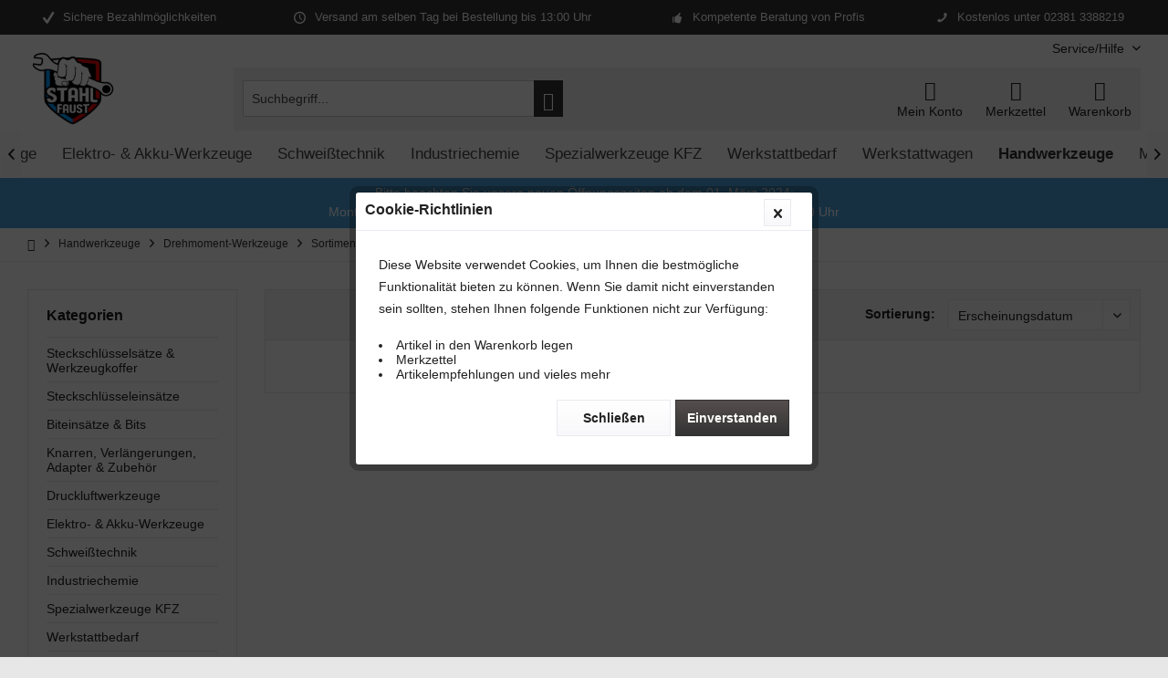

--- FILE ---
content_type: text/html; charset=UTF-8
request_url: https://stahl-faust.de/handwerkzeuge/drehmoment-werkzeuge/sortimente/
body_size: 19164
content:
<!DOCTYPE html>
<html class="no-js" lang="de" itemscope="itemscope" itemtype="https://schema.org/WebPage">
<head>
<meta charset="utf-8">
<meta name="author" content="" />
<meta name="robots" content="index,follow" />
<meta name="revisit-after" content="15 days" />
<meta name="keywords" content="" />
<meta name="description" content="" />
<meta property="og:type" content="product.group" />
<meta property="og:site_name" content="Stahl-Faust Onlineshop" />
<meta property="og:title" content="Sortimente" />
<meta property="og:description" content="" />
<meta name="twitter:card" content="product" />
<meta name="twitter:site" content="Stahl-Faust Onlineshop" />
<meta name="twitter:title" content="Sortimente" />
<meta name="twitter:description" content="" />
<meta property="og:image" content="https://stahl-faust.de/media/image/eb/60/8c/Logo-Stahl-Faust.png" />
<meta name="twitter:image" content="https://stahl-faust.de/media/image/eb/60/8c/Logo-Stahl-Faust.png" />
<meta itemprop="copyrightHolder" content="Stahl-Faust Onlineshop" />
<meta itemprop="copyrightYear" content="2014" />
<meta itemprop="isFamilyFriendly" content="True" />
<meta itemprop="image" content="https://stahl-faust.de/media/image/eb/60/8c/Logo-Stahl-Faust.png" />
<meta name="viewport" content="width=device-width, initial-scale=1.0">
<meta name="mobile-web-app-capable" content="yes">
<meta name="apple-mobile-web-app-title" content="Stahl-Faust Onlineshop">
<meta name="apple-mobile-web-app-capable" content="yes">
<meta name="apple-mobile-web-app-status-bar-style" content="default">
<link rel="apple-touch-icon-precomposed" href="https://stahl-faust.de/media/image/eb/60/8c/Logo-Stahl-Faust.png">
<link rel="shortcut icon" href="https://stahl-faust.de/media/image/eb/60/8c/Logo-Stahl-Faust.png">
<meta name="msapplication-navbutton-color" content="#333" />
<meta name="application-name" content="Stahl-Faust Onlineshop" />
<meta name="msapplication-starturl" content="https://stahl-faust.de/" />
<meta name="msapplication-window" content="width=1024;height=768" />
<meta name="msapplication-TileImage" content="https://stahl-faust.de/media/image/eb/60/8c/Logo-Stahl-Faust.png">
<meta name="msapplication-TileColor" content="#333">
<meta name="theme-color" content="#333" />
<link rel="canonical" href="https://stahl-faust.de/handwerkzeuge/drehmoment-werkzeuge/sortimente/"/>
<title itemprop="name">Sortimente | Drehmoment-Werkzeuge | Handwerkzeuge | Stahl-Faust Onlineshop</title>
<link href="/web/cache/1709723719_c3b3405b6b569ca389c977c5c649399c.css" media="all" rel="stylesheet" type="text/css" />
<script type="f713637aea0b5f196b576933-text/javascript">
window.basketData = {
hasData: false,
data:[]
};
</script>
<script type="f713637aea0b5f196b576933-text/javascript">
var gaProperty = 'UA-190212904-1';
// Disable tracking if the opt-out cookie exists.
var disableStr = 'ga-disable-' + gaProperty;
if (document.cookie.indexOf(disableStr + '=true') > -1) {
window[disableStr] = true;
}
// Opt-out function
function gaOptout() {
document.cookie = disableStr + '=true; expires=Thu, 31 Dec 2199 23:59:59 UTC; path=/';
window[disableStr] = true;
}
</script>
<div data-googleAnalytics="true"
data-googleConversionID=""
data-googleConversionLabel=""
data-googleConversionLanguage=""
data-googleTrackingID="UA-190212904-1"
data-googleAnonymizeIp="1"
data-googleOptOutCookie="1"
data-googleTrackingLibrary="ga"
data-realAmount=""
data-showCookieNote="1"
data-cookieNoteMode="2"
>
</div>
</head>
<body class="is--ctl-listing is--act-index tcinntheme themeware-global layout-boxed boxedshadow gwfont2 headtyp-3 header-3 no-sticky admin" >
<div data-paypalUnifiedMetaDataContainer="true"
data-paypalUnifiedRestoreOrderNumberUrl="https://stahl-faust.de/widgets/PaypalUnifiedOrderNumber/restoreOrderNumber"
class="is--hidden">
</div>
<div class="page-wrap">
<noscript class="noscript-main">
<div class="alert is--warning">
<div class="alert--icon">
<i class="icon--element icon--warning"></i>
</div>
<div class="alert--content">
Um Stahl-Faust&#x20;Onlineshop in vollem Umfang nutzen zu k&ouml;nnen, empfehlen wir Ihnen Javascript in Ihrem Browser zu aktiveren.
</div>
</div>
</noscript>
<header class="header-main mobil-usp">
<div class="topbar--features">
<div>
<div class="feature-1 b280 b478 b767 b1023 b1259"><i class="icon--check"></i><span>Sichere Bezahlmöglichkeiten</span></div>
<div class="feature-2 b767 b1023 b1259"><i class="icon--clock"></i><span>Versand am selben Tag bei Bestellung bis 13:00 Uhr</span></div>
<div class="feature-3 b1023 b1259"><i class="icon--thumbsup"></i><span>Kompetente Beratung von Profis</span></div>
<div class="feature-4 b1259"><i class="icon--phone"></i><span>Kostenlos unter 02381 3388219</span></div>
</div>
</div>
<div class="topbar top-bar cart-price-hide">
<div class="top-bar--navigation" role="menubar">

    



    

<div class="navigation--entry entry--service has--drop-down" role="menuitem" aria-haspopup="true" data-drop-down-menu="true">
<span class="service--display">Service/Hilfe</span>
            <ul class="service--list is--rounded" role="menu">
                            <li class="service--entry" role="menuitem">
                    <a class="service--link" href="https://stahl-faust.de/batteriehinweise" title="Batteriehinweise" >
                        Batteriehinweise
                    </a>
                </li>
                            <li class="service--entry" role="menuitem">
                    <a class="service--link" href="javascript:openCookieConsentManager()" title="Cookie-Einstellungen" >
                        Cookie-Einstellungen
                    </a>
                </li>
                            <li class="service--entry" role="menuitem">
                    <a class="service--link" href="https://stahl-faust.de/registerFC/index/sValidation/H" title="Händler-Login" >
                        Händler-Login
                    </a>
                </li>
                            <li class="service--entry" role="menuitem">
                    <a class="service--link" href="https://stahl-faust.de/hilfe/support" title="Hilfe / Support" >
                        Hilfe / Support
                    </a>
                </li>
                            <li class="service--entry" role="menuitem">
                    <a class="service--link" href="https://stahl-faust.de/kontaktformular" title="Kontakt" target="_self">
                        Kontakt
                    </a>
                </li>
                            <li class="service--entry" role="menuitem">
                    <a class="service--link" href="https://stahl-faust.de/versand-und-zahlungsbedingungen" title="Versand und Zahlungsbedingungen" >
                        Versand und Zahlungsbedingungen
                    </a>
                </li>
                            <li class="service--entry" role="menuitem">
                    <a class="service--link" href="https://stahl-faust.de/widerrufsrecht" title="Widerrufsrecht" >
                        Widerrufsrecht
                    </a>
                </li>
                            <li class="service--entry" role="menuitem">
                    <a class="service--link" href="https://stahl-faust.de/datenschutz" title="Datenschutz" >
                        Datenschutz
                    </a>
                </li>
                            <li class="service--entry" role="menuitem">
                    <a class="service--link" href="https://stahl-faust.de/agb" title="AGB" >
                        AGB
                    </a>
                </li>
                            <li class="service--entry" role="menuitem">
                    <a class="service--link" href="https://stahl-faust.de/impressum" title="Impressum" >
                        Impressum
                    </a>
                </li>
                    </ul>
    

</div>
</div>
<div class="header-container">
<div class="header-logo-and-suche">
<div class="logo hover-typ-1" role="banner">
<a class="logo--link" href="https://stahl-faust.de/" title="Stahl-Faust Onlineshop - zur Startseite wechseln">
<picture>
<source srcset="https://stahl-faust.de/media/image/eb/60/8c/Logo-Stahl-Faust.png" media="(min-width: 78.75em)">
<source srcset="https://stahl-faust.de/media/image/eb/60/8c/Logo-Stahl-Faust.png" media="(min-width: 64em)">
<source srcset="https://stahl-faust.de/media/image/eb/60/8c/Logo-Stahl-Faust.png" media="(min-width: 48em)">
<img srcset="https://stahl-faust.de/media/image/eb/60/8c/Logo-Stahl-Faust.png" alt="Stahl-Faust Onlineshop - zur Startseite wechseln" title="Stahl-Faust Onlineshop - zur Startseite wechseln"/>
</picture>
</a>
</div>
</div>
<div id="header--searchform" data-search="true" aria-haspopup="true">
<form action="/search" method="get" class="main-search--form">
<input type="search" name="sSearch" class="main-search--field" autocomplete="off" autocapitalize="off" placeholder="Suchbegriff..." maxlength="30" />
<button type="submit" class="main-search--button">
<i class="icon--search"></i>
<span class="main-search--text"></span>
</button>
<div class="form--ajax-loader">&nbsp;</div>
</form>
<div class="main-search--results"></div>
</div>
<div class="notepad-and-cart top-bar--navigation">





	<div class="navigation--entry entry--cart" role="menuitem">
		<a class="is--icon-left cart--link titletooltip" href="https://stahl-faust.de/checkout/cart" title="Warenkorb">
			<i class="icon--basket"></i>
			<span class="cart--display">
									Warenkorb
							</span>
            
            <span class="badge is--minimal cart--quantity is--hidden">0</span>
            
					</a>
		<div class="ajax-loader">&nbsp;</div>
	</div>





            <div class="navigation--entry entry--notepad" role="menuitem">
            <a href="https://stahl-faust.de/note" title="Merkzettel">
                <i class="icon--heart"></i>
                                <span class="notepad--name">
                    Merkzettel
                </span>
            </a>
        </div>
    



				
			<div id="useraccountmenu" title="Kundenkonto" class="navigation--entry account-dropdown has--drop-down" role="menuitem" data-offcanvas="true" data-offcanvasselector=".account-dropdown-container">
				<span class="account--display">
					<i class="icon--account"></i> <span class="name--account">Mein Konto</span>
				</span>
				<div class="account-dropdown-container">
				 	<div class="entry--close-off-canvas">
						<a href="#close-account-menu" class="account--close-off-canvas" title="Menü schließen">
							Menü schließen <i class="icon--arrow-right"></i>
						</a>
					</div>
					<span>Kundenkonto</span>
					<a href="https://stahl-faust.de/account" title="Mein Konto" class="anmelden--button btn is--primary service--link">Anmelden</a>
					<div class="registrieren-container">oder <a href="https://stahl-faust.de/account" title="Mein Konto" class="service--link">registrieren</a></div>
					<div class="infotext-container">Nach der Anmeldung, können Sie hier auf Ihren Kundenbereich zugreifen.</div>
				</div>
			</div>

			



<div class="navigation--entry entry--compare is--hidden" role="menuitem" aria-haspopup="true" data-drop-down-menu="true">
<div>


    
</div>
</div>
</div>
<div class="navigation--entry entry--menu-left" role="menuitem">
<a class="entry--link entry--trigger is--icon-left" href="#offcanvas--left" data-offcanvas="true" data-offCanvasSelector=".sidebar-main">
<i class="icon--menu"></i> <span class="menu--name">Menü</span>
</a>
</div>
</div>
</div>
<div class="headbar">
<nav class="navigation-main hide-kategorie-button hover-typ-2 font-family-primary"
data-tc-menu-headline="false" data-tc-menu-text="false">
<div data-menu-scroller="true" data-listSelector=".navigation--list.container" data-viewPortSelector=".navigation--list-wrapper"
data-stickyMenu="true"
data-stickyMenuTablet="0"
data-stickyMenuPhone="0"
data-stickyMenuPosition="400"
data-stickyMenuDuration="300"
>
<div class="navigation--list-wrapper">
<ul class="navigation--list container" role="menubar" itemscope="itemscope" itemtype="https://schema.org/SiteNavigationElement">
<li class="navigation--entry is--home homeiconlink" role="menuitem">
<a class="navigation--link is--first" href="https://stahl-faust.de/" title="Home" itemprop="url">
<i itemprop="name" class="icon--house"></i>
</a>
</li><li class="navigation--entry" role="menuitem"><a class="navigation--link" href="https://stahl-faust.de/steckschluesselsaetze-werkzeugkoffer/" title="Steckschlüsselsätze & Werkzeugkoffer" aria-label="Steckschlüsselsätze & Werkzeugkoffer" itemprop="url"><span itemprop="name">Steckschlüsselsätze & Werkzeugkoffer</span></a></li><li class="navigation--entry" role="menuitem"><a class="navigation--link" href="https://stahl-faust.de/steckschluesseleinsaetze/" title="Steckschlüsseleinsätze" aria-label="Steckschlüsseleinsätze" itemprop="url"><span itemprop="name">Steckschlüsseleinsätze</span></a></li><li class="navigation--entry" role="menuitem"><a class="navigation--link" href="https://stahl-faust.de/biteinsaetze-bits/" title="Biteinsätze & Bits" aria-label="Biteinsätze & Bits" itemprop="url"><span itemprop="name">Biteinsätze & Bits</span></a></li><li class="navigation--entry" role="menuitem"><a class="navigation--link" href="https://stahl-faust.de/knarren-verlaengerungen-adapter-zubehoer/" title="Knarren, Verlängerungen, Adapter & Zubehör" aria-label="Knarren, Verlängerungen, Adapter & Zubehör" itemprop="url"><span itemprop="name">Knarren, Verlängerungen, Adapter & Zubehör</span></a></li><li class="navigation--entry" role="menuitem"><a class="navigation--link" href="https://stahl-faust.de/druckluftwerkzeuge/" title="Druckluftwerkzeuge" aria-label="Druckluftwerkzeuge" itemprop="url"><span itemprop="name">Druckluftwerkzeuge</span></a></li><li class="navigation--entry" role="menuitem"><a class="navigation--link" href="https://stahl-faust.de/elektro-akku-werkzeuge/" title="Elektro- & Akku-Werkzeuge" aria-label="Elektro- & Akku-Werkzeuge" itemprop="url"><span itemprop="name">Elektro- & Akku-Werkzeuge</span></a></li><li class="navigation--entry" role="menuitem"><a class="navigation--link" href="https://stahl-faust.de/schweisstechnik/" title="Schweißtechnik" aria-label="Schweißtechnik" itemprop="url"><span itemprop="name">Schweißtechnik</span></a></li><li class="navigation--entry" role="menuitem"><a class="navigation--link" href="https://stahl-faust.de/industriechemie/" title="Industriechemie" aria-label="Industriechemie" itemprop="url"><span itemprop="name">Industriechemie</span></a></li><li class="navigation--entry" role="menuitem"><a class="navigation--link" href="https://stahl-faust.de/spezialwerkzeuge-kfz/" title="Spezialwerkzeuge KFZ" aria-label="Spezialwerkzeuge KFZ" itemprop="url"><span itemprop="name">Spezialwerkzeuge KFZ</span></a></li><li class="navigation--entry" role="menuitem"><a class="navigation--link" href="https://stahl-faust.de/werkstattbedarf/" title="Werkstattbedarf" aria-label="Werkstattbedarf" itemprop="url"><span itemprop="name">Werkstattbedarf</span></a></li><li class="navigation--entry" role="menuitem"><a class="navigation--link" href="https://stahl-faust.de/werkstattwagen/" title="Werkstattwagen" aria-label="Werkstattwagen" itemprop="url"><span itemprop="name">Werkstattwagen</span></a></li><li class="navigation--entry is--active" role="menuitem"><a class="navigation--link is--active" href="https://stahl-faust.de/handwerkzeuge/" title="Handwerkzeuge" aria-label="Handwerkzeuge" itemprop="url"><span itemprop="name">Handwerkzeuge</span></a></li><li class="navigation--entry" role="menuitem"><a class="navigation--link" href="https://stahl-faust.de/motorrad/" title="Motorrad" aria-label="Motorrad" itemprop="url"><span itemprop="name">Motorrad</span></a></li><li class="navigation--entry" role="menuitem"><a class="navigation--link" href="https://stahl-faust.de/anhaengerersatzteile-und-zubehoer/" title="Anhängerersatzteile und Zubehör" aria-label="Anhängerersatzteile und Zubehör" itemprop="url"><span itemprop="name">Anhängerersatzteile und Zubehör</span></a></li><li class="navigation--entry" role="menuitem"><a class="navigation--link" href="https://stahl-faust.de/arbeitschutz/" title="Arbeitschutz" aria-label="Arbeitschutz" itemprop="url"><span itemprop="name">Arbeitschutz</span></a></li><li class="navigation--entry" role="menuitem"><a class="navigation--link" href="https://stahl-faust.de/lkw/" title="LKW" aria-label="LKW" itemprop="url"><span itemprop="name">LKW</span></a></li><li class="navigation--entry" role="menuitem"><a class="navigation--link" href="https://stahl-faust.de/garten/" title="Garten" aria-label="Garten" itemprop="url"><span itemprop="name">Garten</span></a></li><li class="navigation--entry" role="menuitem"><a class="navigation--link" href="https://stahl-faust.de/oelabsauggeraet/" title="Ölabsauggerät" aria-label="Ölabsauggerät" itemprop="url"><span itemprop="name">Ölabsauggerät</span></a></li>            </ul>
</div>
<div class="advanced-menu" data-advanced-menu="true" data-hoverDelay="250">
<div class="menu--container">
<div class="button-container">
<a href="https://stahl-faust.de/steckschluesselsaetze-werkzeugkoffer/" class="button--category" aria-label="Zur Kategorie Steckschlüsselsätze &amp; Werkzeugkoffer" title="Zur Kategorie Steckschlüsselsätze &amp; Werkzeugkoffer">
<i class="icon--arrow-right"></i>
Zur Kategorie Steckschlüsselsätze & Werkzeugkoffer
</a>
<span class="button--close">
<i class="icon--cross"></i>
</span>
</div>
<div class="content--wrapper has--content has--teaser">
<ul class="menu--list menu--level-0 columns--2" style="width: 50%;">
<li class="menu--list-item item--level-0" style="width: 100%">
<a href="https://stahl-faust.de/steckschluesselsaetze-werkzeugkoffer/steckschluesselsaetze-14/" class="menu--list-item-link" aria-label="Steckschlüsselsätze 1/4&quot;" title="Steckschlüsselsätze 1/4&quot;">Steckschlüsselsätze 1/4"</a>
</li>
<li class="menu--list-item item--level-0" style="width: 100%">
<a href="https://stahl-faust.de/steckschluesselsaetze-werkzeugkoffer/steckschluesselsaetze-38/" class="menu--list-item-link" aria-label="Steckschlüsselsätze 3/8&quot;" title="Steckschlüsselsätze 3/8&quot;">Steckschlüsselsätze 3/8"</a>
</li>
<li class="menu--list-item item--level-0" style="width: 100%">
<a href="https://stahl-faust.de/steckschluesselsaetze-werkzeugkoffer/steckschluesselsaetze-12/" class="menu--list-item-link" aria-label="Steckschlüsselsätze 1/2&quot;" title="Steckschlüsselsätze 1/2&quot;">Steckschlüsselsätze 1/2"</a>
</li>
<li class="menu--list-item item--level-0" style="width: 100%">
<a href="https://stahl-faust.de/steckschluesselsaetze-werkzeugkoffer/steckschluesselsaetze-34/" class="menu--list-item-link" aria-label="Steckschlüsselsätze 3/4&quot;" title="Steckschlüsselsätze 3/4&quot;">Steckschlüsselsätze 3/4"</a>
</li>
<li class="menu--list-item item--level-0" style="width: 100%">
<a href="https://stahl-faust.de/steckschluesselsaetze-werkzeugkoffer/steckschluesselsaetze-1/" class="menu--list-item-link" aria-label="Steckschlüsselsätze 1&quot;" title="Steckschlüsselsätze 1&quot;">Steckschlüsselsätze 1"</a>
</li>
<li class="menu--list-item item--level-0" style="width: 100%">
<a href="https://stahl-faust.de/steckschluesselsaetze-werkzeugkoffer/steckschluesselsaetze-komibiniert/" class="menu--list-item-link" aria-label="Steckschlüsselsätze komibiniert" title="Steckschlüsselsätze komibiniert">Steckschlüsselsätze komibiniert</a>
</li>
<li class="menu--list-item item--level-0" style="width: 100%">
<a href="https://stahl-faust.de/steckschluesselsaetze-werkzeugkoffer/werkzeugkoffer/" class="menu--list-item-link" aria-label="Werkzeugkoffer" title="Werkzeugkoffer">Werkzeugkoffer</a>
</li>
<li class="menu--list-item item--level-0" style="width: 100%">
<a href="https://stahl-faust.de/steckschluesselsaetze-werkzeugkoffer/torxe-profil/" class="menu--list-item-link" aria-label="Torx/E-Profil" title="Torx/E-Profil">Torx/E-Profil</a>
</li>
<li class="menu--list-item item--level-0" style="width: 100%">
<a href="https://stahl-faust.de/steckschluesselsaetze-werkzeugkoffer/vielzahn/" class="menu--list-item-link" aria-label="Vielzahn" title="Vielzahn">Vielzahn</a>
</li>
<li class="menu--list-item item--level-0" style="width: 100%">
<a href="https://stahl-faust.de/steckschluesselsaetze-werkzeugkoffer/6-kant/" class="menu--list-item-link" aria-label="6-Kant" title="6-Kant">6-Kant</a>
</li>
<li class="menu--list-item item--level-0" style="width: 100%">
<a href="https://stahl-faust.de/steckschluesselsaetze-werkzeugkoffer/innensechskant/" class="menu--list-item-link" aria-label="Innensechskant" title="Innensechskant">Innensechskant</a>
</li>
</ul>
<div class="menu--delimiter" style="right: 50%;"></div>
<div class="menu--teaser" style="width: 50%;">
<a href="https://stahl-faust.de/steckschluesselsaetze-werkzeugkoffer/" aria-label="Zur Kategorie Steckschlüsselsätze &amp; Werkzeugkoffer" title="Zur Kategorie Steckschlüsselsätze &amp; Werkzeugkoffer" class="teaser--image" style="background-image: url(https://stahl-faust.de/media/image/74/6b/3a/56_Categoryhv0uhjuy99tiY.jpg);"></a>
</div>
</div>
</div>
<div class="menu--container">
<div class="button-container">
<a href="https://stahl-faust.de/steckschluesseleinsaetze/" class="button--category" aria-label="Zur Kategorie Steckschlüsseleinsätze" title="Zur Kategorie Steckschlüsseleinsätze">
<i class="icon--arrow-right"></i>
Zur Kategorie Steckschlüsseleinsätze
</a>
<span class="button--close">
<i class="icon--cross"></i>
</span>
</div>
<div class="content--wrapper has--content has--teaser">
<ul class="menu--list menu--level-0 columns--2" style="width: 50%;">
<li class="menu--list-item item--level-0" style="width: 100%">
<a href="https://stahl-faust.de/steckschluesseleinsaetze/steckschluesseleinsaetze-14/" class="menu--list-item-link" aria-label="Steckschlüsseleinsätze 1/4&quot;" title="Steckschlüsseleinsätze 1/4&quot;">Steckschlüsseleinsätze 1/4"</a>
</li>
<li class="menu--list-item item--level-0" style="width: 100%">
<a href="https://stahl-faust.de/steckschluesseleinsaetze/steckschluesseleinsaetze-38/" class="menu--list-item-link" aria-label="Steckschlüsseleinsätze 3/8&quot;" title="Steckschlüsseleinsätze 3/8&quot;">Steckschlüsseleinsätze 3/8"</a>
</li>
<li class="menu--list-item item--level-0" style="width: 100%">
<a href="https://stahl-faust.de/steckschluesseleinsaetze/steckschluesseleinsaetze-12/" class="menu--list-item-link" aria-label="Steckschlüsseleinsätze 1/2&quot;" title="Steckschlüsseleinsätze 1/2&quot;">Steckschlüsseleinsätze 1/2"</a>
</li>
<li class="menu--list-item item--level-0" style="width: 100%">
<a href="https://stahl-faust.de/steckschluesseleinsaetze/steckschluesseleinsaetze-34/" class="menu--list-item-link" aria-label="Steckschlüsseleinsätze 3/4&quot;" title="Steckschlüsseleinsätze 3/4&quot;">Steckschlüsseleinsätze 3/4"</a>
</li>
<li class="menu--list-item item--level-0" style="width: 100%">
<a href="https://stahl-faust.de/steckschluesseleinsaetze/steckschluesseleinsaetze-1/" class="menu--list-item-link" aria-label="Steckschlüsseleinsätze 1&quot;" title="Steckschlüsseleinsätze 1&quot;">Steckschlüsseleinsätze 1"</a>
</li>
<li class="menu--list-item item--level-0" style="width: 100%">
<a href="https://stahl-faust.de/steckschluesseleinsaetze/einsatz-sortimente-1/" class="menu--list-item-link" aria-label="Einsatz-Sortimente 1&quot;" title="Einsatz-Sortimente 1&quot;">Einsatz-Sortimente 1"</a>
</li>
<li class="menu--list-item item--level-0" style="width: 100%">
<a href="https://stahl-faust.de/steckschluesseleinsaetze/einsatz-sortimente-12/" class="menu--list-item-link" aria-label="Einsatz-Sortimente 1/2&quot;" title="Einsatz-Sortimente 1/2&quot;">Einsatz-Sortimente 1/2"</a>
</li>
<li class="menu--list-item item--level-0" style="width: 100%">
<a href="https://stahl-faust.de/steckschluesseleinsaetze/einsatz-sortimente-14/" class="menu--list-item-link" aria-label="Einsatz-Sortimente 1/4&quot;" title="Einsatz-Sortimente 1/4&quot;">Einsatz-Sortimente 1/4"</a>
</li>
<li class="menu--list-item item--level-0" style="width: 100%">
<a href="https://stahl-faust.de/steckschluesseleinsaetze/einsatz-sortimente-34/" class="menu--list-item-link" aria-label="Einsatz-Sortimente 3/4&quot;" title="Einsatz-Sortimente 3/4&quot;">Einsatz-Sortimente 3/4"</a>
</li>
<li class="menu--list-item item--level-0" style="width: 100%">
<a href="https://stahl-faust.de/steckschluesseleinsaetze/einsatz-sortimente-38/" class="menu--list-item-link" aria-label="Einsatz-Sortimente 3/8&quot;" title="Einsatz-Sortimente 3/8&quot;">Einsatz-Sortimente 3/8"</a>
</li>
<li class="menu--list-item item--level-0" style="width: 100%">
<a href="https://stahl-faust.de/steckschluesseleinsaetze/sepzial-steckschluessel/" class="menu--list-item-link" aria-label="Sepzial-Steckschlüssel" title="Sepzial-Steckschlüssel">Sepzial-Steckschlüssel</a>
</li>
<li class="menu--list-item item--level-0" style="width: 100%">
<a href="https://stahl-faust.de/steckschluesseleinsaetze/innensechskant/" class="menu--list-item-link" aria-label="Innensechskant" title="Innensechskant">Innensechskant</a>
</li>
<li class="menu--list-item item--level-0" style="width: 100%">
<a href="https://stahl-faust.de/steckschluesseleinsaetze/ribe-sortimente/" class="menu--list-item-link" aria-label="Ribe-Sortimente" title="Ribe-Sortimente">Ribe-Sortimente</a>
</li>
<li class="menu--list-item item--level-0" style="width: 100%">
<a href="https://stahl-faust.de/steckschluesseleinsaetze/vielzahn-sortiment/" class="menu--list-item-link" aria-label="Vielzahn-Sortiment" title="Vielzahn-Sortiment">Vielzahn-Sortiment</a>
</li>
</ul>
<div class="menu--delimiter" style="right: 50%;"></div>
<div class="menu--teaser" style="width: 50%;">
<a href="https://stahl-faust.de/steckschluesseleinsaetze/" aria-label="Zur Kategorie Steckschlüsseleinsätze" title="Zur Kategorie Steckschlüsseleinsätze" class="teaser--image" style="background-image: url(https://stahl-faust.de/media/image/1d/10/dc/57_CategoryV8HiFlBfDWCXz.jpg);"></a>
</div>
</div>
</div>
<div class="menu--container">
<div class="button-container">
<a href="https://stahl-faust.de/biteinsaetze-bits/" class="button--category" aria-label="Zur Kategorie Biteinsätze &amp; Bits" title="Zur Kategorie Biteinsätze &amp; Bits">
<i class="icon--arrow-right"></i>
Zur Kategorie Biteinsätze & Bits
</a>
<span class="button--close">
<i class="icon--cross"></i>
</span>
</div>
<div class="content--wrapper has--content has--teaser">
<ul class="menu--list menu--level-0 columns--2" style="width: 50%;">
<li class="menu--list-item item--level-0" style="width: 100%">
<a href="https://stahl-faust.de/biteinsaetze-bits/biteinsaetze-14/" class="menu--list-item-link" aria-label="Biteinsätze 1/4&quot;" title="Biteinsätze 1/4&quot;">Biteinsätze 1/4"</a>
</li>
<li class="menu--list-item item--level-0" style="width: 100%">
<a href="https://stahl-faust.de/biteinsaetze-bits/biteinsaetze-12/" class="menu--list-item-link" aria-label="Biteinsätze 1/2&quot;" title="Biteinsätze 1/2&quot;">Biteinsätze 1/2"</a>
</li>
<li class="menu--list-item item--level-0" style="width: 100%">
<a href="https://stahl-faust.de/biteinsaetze-bits/biteinsaetze-34/" class="menu--list-item-link" aria-label="Biteinsätze 3/4&quot;" title="Biteinsätze 3/4&quot;">Biteinsätze 3/4"</a>
</li>
<li class="menu--list-item item--level-0" style="width: 100%">
<a href="https://stahl-faust.de/biteinsaetze-bits/biteinsaetze-38/" class="menu--list-item-link" aria-label="Biteinsätze 3/8&quot;" title="Biteinsätze 3/8&quot;">Biteinsätze 3/8"</a>
</li>
<li class="menu--list-item item--level-0" style="width: 100%">
<a href="https://stahl-faust.de/biteinsaetze-bits/bitsortimente/" class="menu--list-item-link" aria-label="Bitsortimente" title="Bitsortimente">Bitsortimente</a>
</li>
<li class="menu--list-item item--level-0" style="width: 100%">
<a href="https://stahl-faust.de/biteinsaetze-bits/bithalter-adapter/" class="menu--list-item-link" aria-label="Bithalter / Adapter" title="Bithalter / Adapter">Bithalter / Adapter</a>
</li>
</ul>
<div class="menu--delimiter" style="right: 50%;"></div>
<div class="menu--teaser" style="width: 50%;">
<a href="https://stahl-faust.de/biteinsaetze-bits/" aria-label="Zur Kategorie Biteinsätze &amp; Bits" title="Zur Kategorie Biteinsätze &amp; Bits" class="teaser--image" style="background-image: url(https://stahl-faust.de/media/image/79/a2/cd/58_CategoryghugUwtrty42G.jpg);"></a>
</div>
</div>
</div>
<div class="menu--container">
<div class="button-container">
<a href="https://stahl-faust.de/knarren-verlaengerungen-adapter-zubehoer/" class="button--category" aria-label="Zur Kategorie Knarren, Verlängerungen, Adapter &amp; Zubehör" title="Zur Kategorie Knarren, Verlängerungen, Adapter &amp; Zubehör">
<i class="icon--arrow-right"></i>
Zur Kategorie Knarren, Verlängerungen, Adapter & Zubehör
</a>
<span class="button--close">
<i class="icon--cross"></i>
</span>
</div>
<div class="content--wrapper has--content has--teaser">
<ul class="menu--list menu--level-0 columns--2" style="width: 50%;">
<li class="menu--list-item item--level-0" style="width: 100%">
<a href="https://stahl-faust.de/knarren-verlaengerungen-adapter-zubehoer/umschaltratsche/" class="menu--list-item-link" aria-label="Umschaltratsche" title="Umschaltratsche">Umschaltratsche</a>
</li>
<li class="menu--list-item item--level-0" style="width: 100%">
<a href="https://stahl-faust.de/knarren-verlaengerungen-adapter-zubehoer/verlaengerungen/" class="menu--list-item-link" aria-label="Verlängerungen" title="Verlängerungen">Verlängerungen</a>
</li>
<li class="menu--list-item item--level-0" style="width: 100%">
<a href="https://stahl-faust.de/knarren-verlaengerungen-adapter-zubehoer/adapter/" class="menu--list-item-link" aria-label="Adapter" title="Adapter">Adapter</a>
</li>
<li class="menu--list-item item--level-0" style="width: 100%">
<a href="https://stahl-faust.de/knarren-verlaengerungen-adapter-zubehoer/aufsteckschienen/" class="menu--list-item-link" aria-label="Aufsteckschienen" title="Aufsteckschienen">Aufsteckschienen</a>
</li>
<li class="menu--list-item item--level-0" style="width: 100%">
<a href="https://stahl-faust.de/knarren-verlaengerungen-adapter-zubehoer/drehgriffe/" class="menu--list-item-link" aria-label="Drehgriffe" title="Drehgriffe">Drehgriffe</a>
</li>
<li class="menu--list-item item--level-0" style="width: 100%">
<a href="https://stahl-faust.de/knarren-verlaengerungen-adapter-zubehoer/gelenke/" class="menu--list-item-link" aria-label="Gelenke" title="Gelenke">Gelenke</a>
</li>
<li class="menu--list-item item--level-0" style="width: 100%">
<a href="https://stahl-faust.de/knarren-verlaengerungen-adapter-zubehoer/gelenkgriffe/" class="menu--list-item-link" aria-label="Gelenkgriffe" title="Gelenkgriffe">Gelenkgriffe</a>
</li>
<li class="menu--list-item item--level-0" style="width: 100%">
<a href="https://stahl-faust.de/knarren-verlaengerungen-adapter-zubehoer/gleitgriffe/" class="menu--list-item-link" aria-label="Gleitgriffe" title="Gleitgriffe">Gleitgriffe</a>
</li>
<li class="menu--list-item item--level-0" style="width: 100%">
<a href="https://stahl-faust.de/knarren-verlaengerungen-adapter-zubehoer/knarrensatz-kombiniert/" class="menu--list-item-link" aria-label="Knarrensatz kombiniert" title="Knarrensatz kombiniert">Knarrensatz kombiniert</a>
</li>
</ul>
<div class="menu--delimiter" style="right: 50%;"></div>
<div class="menu--teaser" style="width: 50%;">
<a href="https://stahl-faust.de/knarren-verlaengerungen-adapter-zubehoer/" aria-label="Zur Kategorie Knarren, Verlängerungen, Adapter &amp; Zubehör" title="Zur Kategorie Knarren, Verlängerungen, Adapter &amp; Zubehör" class="teaser--image" style="background-image: url(https://stahl-faust.de/media/image/57/fd/4d/59_Categoryu0ot6kFcGRrTR.jpg);"></a>
</div>
</div>
</div>
<div class="menu--container">
<div class="button-container">
<a href="https://stahl-faust.de/druckluftwerkzeuge/" class="button--category" aria-label="Zur Kategorie Druckluftwerkzeuge" title="Zur Kategorie Druckluftwerkzeuge">
<i class="icon--arrow-right"></i>
Zur Kategorie Druckluftwerkzeuge
</a>
<span class="button--close">
<i class="icon--cross"></i>
</span>
</div>
<div class="content--wrapper has--content has--teaser">
<ul class="menu--list menu--level-0 columns--2" style="width: 50%;">
<li class="menu--list-item item--level-0" style="width: 100%">
<a href="https://stahl-faust.de/druckluftwerkzeuge/ausblaspistolen/" class="menu--list-item-link" aria-label="Ausblaspistolen" title="Ausblaspistolen">Ausblaspistolen</a>
</li>
<li class="menu--list-item item--level-0" style="width: 100%">
<a href="https://stahl-faust.de/druckluftwerkzeuge/reifenfueller/" class="menu--list-item-link" aria-label="Reifenfüller" title="Reifenfüller">Reifenfüller</a>
</li>
<li class="menu--list-item item--level-0" style="width: 100%">
<a href="https://stahl-faust.de/druckluftwerkzeuge/schlaeuche/" class="menu--list-item-link" aria-label="Schläuche" title="Schläuche">Schläuche</a>
</li>
<li class="menu--list-item item--level-0" style="width: 100%">
<a href="https://stahl-faust.de/druckluftwerkzeuge/spruehpistolen/" class="menu--list-item-link" aria-label="Sprühpistolen" title="Sprühpistolen">Sprühpistolen</a>
</li>
<li class="menu--list-item item--level-0" style="width: 100%">
<a href="https://stahl-faust.de/druckluftwerkzeuge/kompressoren/" class="menu--list-item-link" aria-label="Kompressoren" title="Kompressoren">Kompressoren</a>
</li>
<li class="menu--list-item item--level-0" style="width: 100%">
<a href="https://stahl-faust.de/druckluftwerkzeuge/nagler/" class="menu--list-item-link" aria-label="Nagler" title="Nagler">Nagler</a>
</li>
<li class="menu--list-item item--level-0" style="width: 100%">
<a href="https://stahl-faust.de/druckluftwerkzeuge/schleifgeraete/" class="menu--list-item-link" aria-label="Schleifgeräte" title="Schleifgeräte">Schleifgeräte</a>
</li>
<li class="menu--list-item item--level-0" style="width: 100%">
<a href="https://stahl-faust.de/druckluftwerkzeuge/zubehoer/" class="menu--list-item-link" aria-label="Zubehör" title="Zubehör">Zubehör</a>
</li>
<li class="menu--list-item item--level-0" style="width: 100%">
<a href="https://stahl-faust.de/druckluftwerkzeuge/druckluftratsche/" class="menu--list-item-link" aria-label="Druckluftratsche" title="Druckluftratsche">Druckluftratsche</a>
</li>
<li class="menu--list-item item--level-0" style="width: 100%">
<a href="https://stahl-faust.de/druckluftwerkzeuge/bremsenentluefter/" class="menu--list-item-link" aria-label="Bremsenentlüfter" title="Bremsenentlüfter">Bremsenentlüfter</a>
</li>
<li class="menu--list-item item--level-0" style="width: 100%">
<a href="https://stahl-faust.de/druckluftwerkzeuge/ratschen/" class="menu--list-item-link" aria-label="Ratschen" title="Ratschen">Ratschen</a>
</li>
<li class="menu--list-item item--level-0" style="width: 100%">
<a href="https://stahl-faust.de/druckluftwerkzeuge/sauger/" class="menu--list-item-link" aria-label="Sauger" title="Sauger">Sauger</a>
</li>
<li class="menu--list-item item--level-0" style="width: 100%">
<a href="https://stahl-faust.de/druckluftwerkzeuge/sandstrahlpistole/" class="menu--list-item-link" aria-label="Sandstrahlpistole" title="Sandstrahlpistole">Sandstrahlpistole</a>
</li>
<li class="menu--list-item item--level-0" style="width: 100%">
<a href="https://stahl-faust.de/druckluftwerkzeuge/saegen/" class="menu--list-item-link" aria-label="Sägen" title="Sägen">Sägen</a>
</li>
<li class="menu--list-item item--level-0" style="width: 100%">
<a href="https://stahl-faust.de/druckluftwerkzeuge/trennschleifer/" class="menu--list-item-link" aria-label="Trennschleifer" title="Trennschleifer">Trennschleifer</a>
</li>
<li class="menu--list-item item--level-0" style="width: 100%">
<a href="https://stahl-faust.de/druckluftwerkzeuge/nagelentroster/" class="menu--list-item-link" aria-label="Nagelentroster" title="Nagelentroster">Nagelentroster</a>
</li>
<li class="menu--list-item item--level-0" style="width: 100%">
<a href="https://stahl-faust.de/druckluftwerkzeuge/reinigungspistole/" class="menu--list-item-link" aria-label="Reinigungspistole" title="Reinigungspistole">Reinigungspistole</a>
</li>
<li class="menu--list-item item--level-0" style="width: 100%">
<a href="https://stahl-faust.de/druckluftwerkzeuge/druckluftschrauber/" class="menu--list-item-link" aria-label="Druckluftschrauber" title="Druckluftschrauber">Druckluftschrauber</a>
</li>
<li class="menu--list-item item--level-0" style="width: 100%">
<a href="https://stahl-faust.de/druckluftwerkzeuge/schere/" class="menu--list-item-link" aria-label="Schere" title="Schere">Schere</a>
</li>
<li class="menu--list-item item--level-0" style="width: 100%">
<a href="https://stahl-faust.de/druckluftwerkzeuge/absetzzange-lochzange/" class="menu--list-item-link" aria-label="Absetzzange Lochzange" title="Absetzzange Lochzange">Absetzzange Lochzange</a>
</li>
<li class="menu--list-item item--level-0" style="width: 100%">
<a href="https://stahl-faust.de/druckluftwerkzeuge/fettpresse/" class="menu--list-item-link" aria-label="Fettpresse" title="Fettpresse">Fettpresse</a>
</li>
<li class="menu--list-item item--level-0" style="width: 100%">
<a href="https://stahl-faust.de/druckluftwerkzeuge/druckluft-winkelbohrer/" class="menu--list-item-link" aria-label="Druckluft Winkelbohrer" title="Druckluft Winkelbohrer">Druckluft Winkelbohrer</a>
</li>
<li class="menu--list-item item--level-0" style="width: 100%">
<a href="https://stahl-faust.de/druckluftwerkzeuge/bohrmaschine/" class="menu--list-item-link" aria-label="Bohrmaschine" title="Bohrmaschine">Bohrmaschine</a>
</li>
<li class="menu--list-item item--level-0" style="width: 100%">
<a href="https://stahl-faust.de/druckluftwerkzeuge/druckluft-meisselhammer/" class="menu--list-item-link" aria-label="Druckluft Meißelhammer" title="Druckluft Meißelhammer">Druckluft Meißelhammer</a>
</li>
<li class="menu--list-item item--level-0" style="width: 100%">
<a href="https://stahl-faust.de/druckluftwerkzeuge/druckluftschlauch/" class="menu--list-item-link" aria-label="Druckluftschlauch" title="Druckluftschlauch">Druckluftschlauch</a>
</li>
</ul>
<div class="menu--delimiter" style="right: 50%;"></div>
<div class="menu--teaser" style="width: 50%;">
<a href="https://stahl-faust.de/druckluftwerkzeuge/" aria-label="Zur Kategorie Druckluftwerkzeuge" title="Zur Kategorie Druckluftwerkzeuge" class="teaser--image" style="background-image: url(https://stahl-faust.de/media/image/3e/44/20/61_CategoryaAayDlbU8m0ln.jpg);"></a>
</div>
</div>
</div>
<div class="menu--container">
<div class="button-container">
<a href="https://stahl-faust.de/elektro-akku-werkzeuge/" class="button--category" aria-label="Zur Kategorie Elektro- &amp; Akku-Werkzeuge" title="Zur Kategorie Elektro- &amp; Akku-Werkzeuge">
<i class="icon--arrow-right"></i>
Zur Kategorie Elektro- & Akku-Werkzeuge
</a>
<span class="button--close">
<i class="icon--cross"></i>
</span>
</div>
<div class="content--wrapper has--content has--teaser">
<ul class="menu--list menu--level-0 columns--2" style="width: 50%;">
<li class="menu--list-item item--level-0" style="width: 100%">
<a href="https://stahl-faust.de/elektro-akku-werkzeuge/elektrik/" class="menu--list-item-link" aria-label="Elektrik" title="Elektrik">Elektrik</a>
</li>
<li class="menu--list-item item--level-0" style="width: 100%">
<a href="https://stahl-faust.de/elektro-akku-werkzeuge/bohrmaschinen/" class="menu--list-item-link" aria-label="Bohrmaschinen" title="Bohrmaschinen">Bohrmaschinen</a>
</li>
<li class="menu--list-item item--level-0" style="width: 100%">
<a href="https://stahl-faust.de/elektro-akku-werkzeuge/akkuschrauber/" class="menu--list-item-link" aria-label="Akkuschrauber" title="Akkuschrauber">Akkuschrauber</a>
</li>
<li class="menu--list-item item--level-0" style="width: 100%">
<a href="https://stahl-faust.de/elektro-akku-werkzeuge/winkelschleifer/" class="menu--list-item-link" aria-label="Winkelschleifer" title="Winkelschleifer">Winkelschleifer</a>
</li>
<li class="menu--list-item item--level-0" style="width: 100%">
<a href="https://stahl-faust.de/elektro-akku-werkzeuge/ladegeraete/" class="menu--list-item-link" aria-label="Ladegeräte" title="Ladegeräte">Ladegeräte</a>
</li>
<li class="menu--list-item item--level-0" style="width: 100%">
<a href="https://stahl-faust.de/elektro-akku-werkzeuge/rollgabelschluessel/" class="menu--list-item-link" aria-label="Rollgabelschlüssel" title="Rollgabelschlüssel">Rollgabelschlüssel</a>
</li>
<li class="menu--list-item item--level-0" style="width: 100%">
<a href="https://stahl-faust.de/elektro-akku-werkzeuge/winkelschneider/" class="menu--list-item-link" aria-label="Winkelschneider" title="Winkelschneider">Winkelschneider</a>
</li>
<li class="menu--list-item item--level-0" style="width: 100%">
<a href="https://stahl-faust.de/elektro-akku-werkzeuge/schleifer/" class="menu--list-item-link" aria-label="Schleifer" title="Schleifer">Schleifer</a>
</li>
<li class="menu--list-item item--level-0" style="width: 100%">
<a href="https://stahl-faust.de/elektro-akku-werkzeuge/poliermaschine/" class="menu--list-item-link" aria-label="Poliermaschine" title="Poliermaschine">Poliermaschine</a>
</li>
<li class="menu--list-item item--level-0" style="width: 100%">
<a href="https://stahl-faust.de/elektro-akku-werkzeuge/starthilfe/" class="menu--list-item-link" aria-label="Starthilfe" title="Starthilfe">Starthilfe</a>
</li>
<li class="menu--list-item item--level-0" style="width: 100%">
<a href="https://stahl-faust.de/elektro-akku-werkzeuge/akkuschlagschrauber/" class="menu--list-item-link" aria-label="Akkuschlagschrauber" title="Akkuschlagschrauber">Akkuschlagschrauber</a>
</li>
<li class="menu--list-item item--level-0" style="width: 100%">
<a href="https://stahl-faust.de/elektro-akku-werkzeuge/schlagschrauber/" class="menu--list-item-link" aria-label="Schlagschrauber" title="Schlagschrauber">Schlagschrauber</a>
</li>
<li class="menu--list-item item--level-0" style="width: 100%">
<a href="https://stahl-faust.de/elektro-akku-werkzeuge/seilwinde/" class="menu--list-item-link" aria-label="Seilwinde" title="Seilwinde">Seilwinde</a>
</li>
<li class="menu--list-item item--level-0" style="width: 100%">
<a href="https://stahl-faust.de/elektro-akku-werkzeuge/farbspritzgeraet/" class="menu--list-item-link" aria-label="Farbspritzgerät" title="Farbspritzgerät">Farbspritzgerät</a>
</li>
<li class="menu--list-item item--level-0" style="width: 100%">
<a href="https://stahl-faust.de/elektro-akku-werkzeuge/heissklebepistole/" class="menu--list-item-link" aria-label="Heißklebepistole" title="Heißklebepistole">Heißklebepistole</a>
</li>
</ul>
<div class="menu--delimiter" style="right: 50%;"></div>
<div class="menu--teaser" style="width: 50%;">
<a href="https://stahl-faust.de/elektro-akku-werkzeuge/" aria-label="Zur Kategorie Elektro- &amp; Akku-Werkzeuge" title="Zur Kategorie Elektro- &amp; Akku-Werkzeuge" class="teaser--image" style="background-image: url(https://stahl-faust.de/media/image/a0/bf/62/62_CategoryoPd0xGIK6Um1J.jpg);"></a>
</div>
</div>
</div>
<div class="menu--container">
<div class="button-container">
<a href="https://stahl-faust.de/schweisstechnik/" class="button--category" aria-label="Zur Kategorie Schweißtechnik" title="Zur Kategorie Schweißtechnik">
<i class="icon--arrow-right"></i>
Zur Kategorie Schweißtechnik
</a>
<span class="button--close">
<i class="icon--cross"></i>
</span>
</div>
<div class="content--wrapper has--content">
<ul class="menu--list menu--level-0 columns--4" style="width: 100%;">
<li class="menu--list-item item--level-0" style="width: 100%">
<a href="https://stahl-faust.de/schweisstechnik/schutzausruestung/" class="menu--list-item-link" aria-label="Schutzausrüstung" title="Schutzausrüstung">Schutzausrüstung</a>
</li>
<li class="menu--list-item item--level-0" style="width: 100%">
<a href="https://stahl-faust.de/schweisstechnik/schweissgeraete/" class="menu--list-item-link" aria-label="Schweißgeräte" title="Schweißgeräte">Schweißgeräte</a>
</li>
<li class="menu--list-item item--level-0" style="width: 100%">
<a href="https://stahl-faust.de/schweisstechnik/zubehoer/" class="menu--list-item-link" aria-label="Zubehör" title="Zubehör">Zubehör</a>
</li>
</ul>
</div>
</div>
<div class="menu--container">
<div class="button-container">
<a href="https://stahl-faust.de/industriechemie/" class="button--category" aria-label="Zur Kategorie Industriechemie" title="Zur Kategorie Industriechemie">
<i class="icon--arrow-right"></i>
Zur Kategorie Industriechemie
</a>
<span class="button--close">
<i class="icon--cross"></i>
</span>
</div>
</div>
<div class="menu--container">
<div class="button-container">
<a href="https://stahl-faust.de/spezialwerkzeuge-kfz/" class="button--category" aria-label="Zur Kategorie Spezialwerkzeuge KFZ" title="Zur Kategorie Spezialwerkzeuge KFZ">
<i class="icon--arrow-right"></i>
Zur Kategorie Spezialwerkzeuge KFZ
</a>
<span class="button--close">
<i class="icon--cross"></i>
</span>
</div>
<div class="content--wrapper has--content has--teaser">
<ul class="menu--list menu--level-0 columns--2" style="width: 50%;">
<li class="menu--list-item item--level-0" style="width: 100%">
<a href="https://stahl-faust.de/spezialwerkzeuge-kfz/abzieher/" class="menu--list-item-link" aria-label="Abzieher" title="Abzieher">Abzieher</a>
</li>
<li class="menu--list-item item--level-0" style="width: 100%">
<a href="https://stahl-faust.de/spezialwerkzeuge-kfz/bremse/" class="menu--list-item-link" aria-label="Bremse" title="Bremse">Bremse</a>
<ul class="menu--list menu--level-1 columns--2">
<li class="menu--list-item item--level-1">
<a href="https://stahl-faust.de/spezialwerkzeuge-kfz/bremse/bremsboerdelgeraet/" class="menu--list-item-link" aria-label="Bremsbördelgerät" title="Bremsbördelgerät">Bremsbördelgerät</a>
</li>
<li class="menu--list-item item--level-1">
<a href="https://stahl-faust.de/spezialwerkzeuge-kfz/bremse/bremsenruecksteller/" class="menu--list-item-link" aria-label="Bremsenrücksteller" title="Bremsenrücksteller">Bremsenrücksteller</a>
</li>
<li class="menu--list-item item--level-1">
<a href="https://stahl-faust.de/spezialwerkzeuge-kfz/bremse/bremsleitung-rohrschneider/" class="menu--list-item-link" aria-label="Bremsleitung Rohrschneider" title="Bremsleitung Rohrschneider">Bremsleitung Rohrschneider</a>
</li>
<li class="menu--list-item item--level-1">
<a href="https://stahl-faust.de/spezialwerkzeuge-kfz/bremse/bremsenentluefter/" class="menu--list-item-link" aria-label="Bremsenentlüfter" title="Bremsenentlüfter">Bremsenentlüfter</a>
</li>
</ul>
</li>
<li class="menu--list-item item--level-0" style="width: 100%">
<a href="https://stahl-faust.de/spezialwerkzeuge-kfz/getriebe/" class="menu--list-item-link" aria-label="Getriebe" title="Getriebe">Getriebe</a>
<ul class="menu--list menu--level-1 columns--2">
<li class="menu--list-item item--level-1">
<a href="https://stahl-faust.de/spezialwerkzeuge-kfz/getriebe/motorkupplung/" class="menu--list-item-link" aria-label="Motorkupplung" title="Motorkupplung">Motorkupplung</a>
</li>
<li class="menu--list-item item--level-1">
<a href="https://stahl-faust.de/spezialwerkzeuge-kfz/getriebe/getriebefuellgeraet/" class="menu--list-item-link" aria-label="Getriebefüllgerät" title="Getriebefüllgerät">Getriebefüllgerät</a>
</li>
</ul>
</li>
<li class="menu--list-item item--level-0" style="width: 100%">
<a href="https://stahl-faust.de/spezialwerkzeuge-kfz/fahrwerk/" class="menu--list-item-link" aria-label="Fahrwerk" title="Fahrwerk">Fahrwerk</a>
<ul class="menu--list menu--level-1 columns--2">
<li class="menu--list-item item--level-1">
<a href="https://stahl-faust.de/spezialwerkzeuge-kfz/fahrwerk/federspanner/" class="menu--list-item-link" aria-label="Federspanner" title="Federspanner">Federspanner</a>
</li>
</ul>
</li>
<li class="menu--list-item item--level-0" style="width: 100%">
<a href="https://stahl-faust.de/spezialwerkzeuge-kfz/karosserie/" class="menu--list-item-link" aria-label="Karosserie" title="Karosserie">Karosserie</a>
<ul class="menu--list menu--level-1 columns--2">
<li class="menu--list-item item--level-1">
<a href="https://stahl-faust.de/spezialwerkzeuge-kfz/karosserie/zierleisten-und-verkleidung/" class="menu--list-item-link" aria-label="Zierleisten und Verkleidung" title="Zierleisten und Verkleidung">Zierleisten und Verkleidung</a>
</li>
<li class="menu--list-item item--level-1">
<a href="https://stahl-faust.de/spezialwerkzeuge-kfz/karosserie/wischer-wischerarm/" class="menu--list-item-link" aria-label="Wischer &amp; Wischerarm" title="Wischer &amp; Wischerarm">Wischer & Wischerarm</a>
</li>
<li class="menu--list-item item--level-1">
<a href="https://stahl-faust.de/spezialwerkzeuge-kfz/karosserie/scheibenausbau/" class="menu--list-item-link" aria-label="Scheibenausbau" title="Scheibenausbau">Scheibenausbau</a>
</li>
<li class="menu--list-item item--level-1">
<a href="https://stahl-faust.de/spezialwerkzeuge-kfz/karosserie/ausbeulwerkzeug/" class="menu--list-item-link" aria-label="Ausbeulwerkzeug" title="Ausbeulwerkzeug">Ausbeulwerkzeug</a>
</li>
<li class="menu--list-item item--level-1">
<a href="https://stahl-faust.de/spezialwerkzeuge-kfz/karosserie/radionavi/" class="menu--list-item-link" aria-label="Radio/Navi" title="Radio/Navi">Radio/Navi</a>
</li>
<li class="menu--list-item item--level-1">
<a href="https://stahl-faust.de/spezialwerkzeuge-kfz/karosserie/entriegelung-auspinnwerkzeug/" class="menu--list-item-link" aria-label="Entriegelung-Auspinnwerkzeug" title="Entriegelung-Auspinnwerkzeug">Entriegelung-Auspinnwerkzeug</a>
</li>
</ul>
</li>
<li class="menu--list-item item--level-0" style="width: 100%">
<a href="https://stahl-faust.de/spezialwerkzeuge-kfz/motor/" class="menu--list-item-link" aria-label="Motor" title="Motor">Motor</a>
<ul class="menu--list menu--level-1 columns--2">
<li class="menu--list-item item--level-1">
<a href="https://stahl-faust.de/spezialwerkzeuge-kfz/motor/audi/" class="menu--list-item-link" aria-label="Audi" title="Audi">Audi</a>
</li>
<li class="menu--list-item item--level-1">
<a href="https://stahl-faust.de/spezialwerkzeuge-kfz/motor/gegenhalter/" class="menu--list-item-link" aria-label="Gegenhalter" title="Gegenhalter">Gegenhalter</a>
</li>
<li class="menu--list-item item--level-1">
<a href="https://stahl-faust.de/spezialwerkzeuge-kfz/motor/ventilfederspanner/" class="menu--list-item-link" aria-label="Ventilfederspanner" title="Ventilfederspanner">Ventilfederspanner</a>
</li>
<li class="menu--list-item item--level-1">
<a href="https://stahl-faust.de/spezialwerkzeuge-kfz/motor/opel/" class="menu--list-item-link" aria-label="Opel" title="Opel">Opel</a>
</li>
<li class="menu--list-item item--level-1">
<a href="https://stahl-faust.de/spezialwerkzeuge-kfz/motor/vag/" class="menu--list-item-link" aria-label="VAG" title="VAG">VAG</a>
</li>
<li class="menu--list-item item--level-1">
<a href="https://stahl-faust.de/spezialwerkzeuge-kfz/motor/bmwmini/" class="menu--list-item-link" aria-label="BMW/Mini" title="BMW/Mini">BMW/Mini</a>
</li>
<li class="menu--list-item item--level-1">
<a href="https://stahl-faust.de/spezialwerkzeuge-kfz/motor/mercedes/" class="menu--list-item-link" aria-label="Mercedes" title="Mercedes">Mercedes</a>
</li>
<li class="menu--list-item item--level-1">
<a href="https://stahl-faust.de/spezialwerkzeuge-kfz/motor/ford/" class="menu--list-item-link" aria-label="Ford" title="Ford">Ford</a>
</li>
<li class="menu--list-item item--level-1">
<a href="https://stahl-faust.de/spezialwerkzeuge-kfz/motor/renault/" class="menu--list-item-link" aria-label="Renault" title="Renault">Renault</a>
</li>
<li class="menu--list-item item--level-1">
<a href="https://stahl-faust.de/spezialwerkzeuge-kfz/motor/porsche/" class="menu--list-item-link" aria-label="Porsche" title="Porsche">Porsche</a>
</li>
<li class="menu--list-item item--level-1">
<a href="https://stahl-faust.de/spezialwerkzeuge-kfz/motor/peugeotcitroeen/" class="menu--list-item-link" aria-label="Peugeot/Citröen" title="Peugeot/Citröen">Peugeot/Citröen</a>
</li>
<li class="menu--list-item item--level-1">
<a href="https://stahl-faust.de/spezialwerkzeuge-kfz/motor/mazda/" class="menu--list-item-link" aria-label="Mazda" title="Mazda">Mazda</a>
</li>
<li class="menu--list-item item--level-1">
<a href="https://stahl-faust.de/spezialwerkzeuge-kfz/motor/fiat-alfa-romeo/" class="menu--list-item-link" aria-label="Fiat / Alfa Romeo" title="Fiat / Alfa Romeo">Fiat / Alfa Romeo</a>
</li>
<li class="menu--list-item item--level-1">
<a href="https://stahl-faust.de/spezialwerkzeuge-kfz/motor/skoda/" class="menu--list-item-link" aria-label="Skoda" title="Skoda">Skoda</a>
</li>
<li class="menu--list-item item--level-1">
<a href="https://stahl-faust.de/spezialwerkzeuge-kfz/motor/seat/" class="menu--list-item-link" aria-label="Seat" title="Seat">Seat</a>
</li>
<li class="menu--list-item item--level-1">
<a href="https://stahl-faust.de/spezialwerkzeuge-kfz/motor/zahn-keil-keilrippenriemen/" class="menu--list-item-link" aria-label="Zahn-/Keil-/Keilrippenriemen" title="Zahn-/Keil-/Keilrippenriemen">Zahn-/Keil-/Keilrippenriemen</a>
</li>
<li class="menu--list-item item--level-1">
<a href="https://stahl-faust.de/spezialwerkzeuge-kfz/motor/zuendkerzen-gewinde-reperatur/" class="menu--list-item-link" aria-label="Zündkerzen Gewinde Reperatur" title="Zündkerzen Gewinde Reperatur">Zündkerzen Gewinde Reperatur</a>
</li>
<li class="menu--list-item item--level-1">
<a href="https://stahl-faust.de/spezialwerkzeuge-kfz/motor/kompressionstester/" class="menu--list-item-link" aria-label="Kompressionstester" title="Kompressionstester">Kompressionstester</a>
</li>
<li class="menu--list-item item--level-1">
<a href="https://stahl-faust.de/spezialwerkzeuge-kfz/motor/lambdasonde/" class="menu--list-item-link" aria-label="Lambdasonde" title="Lambdasonde">Lambdasonde</a>
</li>
<li class="menu--list-item item--level-1">
<a href="https://stahl-faust.de/spezialwerkzeuge-kfz/motor/lichtmaschine/" class="menu--list-item-link" aria-label="Lichtmaschine" title="Lichtmaschine">Lichtmaschine</a>
</li>
<li class="menu--list-item item--level-1">
<a href="https://stahl-faust.de/spezialwerkzeuge-kfz/motor/kupplung/" class="menu--list-item-link" aria-label="Kupplung" title="Kupplung">Kupplung</a>
</li>
<li class="menu--list-item item--level-1">
<a href="https://stahl-faust.de/spezialwerkzeuge-kfz/motor/auspuff/" class="menu--list-item-link" aria-label="Auspuff" title="Auspuff">Auspuff</a>
</li>
<li class="menu--list-item item--level-1">
<a href="https://stahl-faust.de/spezialwerkzeuge-kfz/motor/haken/" class="menu--list-item-link" aria-label="Haken" title="Haken">Haken</a>
</li>
<li class="menu--list-item item--level-1">
<a href="https://stahl-faust.de/spezialwerkzeuge-kfz/motor/gewindereparatur/" class="menu--list-item-link" aria-label="Gewindereparatur" title="Gewindereparatur">Gewindereparatur</a>
</li>
<li class="menu--list-item item--level-1">
<a href="https://stahl-faust.de/spezialwerkzeuge-kfz/motor/schlauchklemmen/" class="menu--list-item-link" aria-label="Schlauchklemmen" title="Schlauchklemmen">Schlauchklemmen</a>
</li>
<li class="menu--list-item item--level-1">
<a href="https://stahl-faust.de/spezialwerkzeuge-kfz/motor/zylinder/" class="menu--list-item-link" aria-label="Zylinder" title="Zylinder">Zylinder</a>
</li>
<li class="menu--list-item item--level-1">
<a href="https://stahl-faust.de/spezialwerkzeuge-kfz/motor/injektor-auszieher-abzieher/" class="menu--list-item-link" aria-label="Injektor Auszieher / Abzieher" title="Injektor Auszieher / Abzieher">Injektor Auszieher / Abzieher</a>
</li>
<li class="menu--list-item item--level-1">
<a href="https://stahl-faust.de/spezialwerkzeuge-kfz/motor/motor-oeldruck/" class="menu--list-item-link" aria-label="Motor Öldruck" title="Motor Öldruck">Motor Öldruck</a>
</li>
<li class="menu--list-item item--level-1">
<a href="https://stahl-faust.de/spezialwerkzeuge-kfz/motor/gluehkerzen-gewinde/" class="menu--list-item-link" aria-label="Glühkerzen Gewinde" title="Glühkerzen Gewinde">Glühkerzen Gewinde</a>
</li>
<li class="menu--list-item item--level-1">
<a href="https://stahl-faust.de/spezialwerkzeuge-kfz/motor/diesel-entlueftungsgeraet/" class="menu--list-item-link" aria-label="Diesel-Entlüftungsgerät" title="Diesel-Entlüftungsgerät">Diesel-Entlüftungsgerät</a>
</li>
<li class="menu--list-item item--level-1">
<a href="https://stahl-faust.de/spezialwerkzeuge-kfz/motor/kolbenspannband/" class="menu--list-item-link" aria-label="Kolbenspannband" title="Kolbenspannband">Kolbenspannband</a>
</li>
<li class="menu--list-item item--level-1">
<a href="https://stahl-faust.de/spezialwerkzeuge-kfz/motor/benzindrucktester/" class="menu--list-item-link" aria-label="Benzindrucktester" title="Benzindrucktester">Benzindrucktester</a>
</li>
<li class="menu--list-item item--level-1">
<a href="https://stahl-faust.de/spezialwerkzeuge-kfz/motor/jaguarland-rover/" class="menu--list-item-link" aria-label="Jaguar/Land Rover" title="Jaguar/Land Rover">Jaguar/Land Rover</a>
</li>
<li class="menu--list-item item--level-1">
<a href="https://stahl-faust.de/spezialwerkzeuge-kfz/motor/nockenwelle-fixierwerkzeug/" class="menu--list-item-link" aria-label="Nockenwelle Fixierwerkzeug" title="Nockenwelle Fixierwerkzeug">Nockenwelle Fixierwerkzeug</a>
</li>
<li class="menu--list-item item--level-1">
<a href="https://stahl-faust.de/spezialwerkzeuge-kfz/motor/chrysler/" class="menu--list-item-link" aria-label="Chrysler" title="Chrysler">Chrysler</a>
</li>
<li class="menu--list-item item--level-1">
<a href="https://stahl-faust.de/spezialwerkzeuge-kfz/motor/toyotamitsubishi/" class="menu--list-item-link" aria-label="Toyota/Mitsubishi" title="Toyota/Mitsubishi">Toyota/Mitsubishi</a>
</li>
<li class="menu--list-item item--level-1">
<a href="https://stahl-faust.de/spezialwerkzeuge-kfz/motor/hyundai-kia/" class="menu--list-item-link" aria-label="Hyundai / Kia" title="Hyundai / Kia">Hyundai / Kia</a>
</li>
<li class="menu--list-item item--level-1">
<a href="https://stahl-faust.de/spezialwerkzeuge-kfz/motor/zuendkerzenschluessel/" class="menu--list-item-link" aria-label="Zündkerzenschlüssel" title="Zündkerzenschlüssel">Zündkerzenschlüssel</a>
</li>
<li class="menu--list-item item--level-1">
<a href="https://stahl-faust.de/spezialwerkzeuge-kfz/motor/spannrollenschluessel/" class="menu--list-item-link" aria-label="Spannrollenschlüssel" title="Spannrollenschlüssel">Spannrollenschlüssel</a>
</li>
</ul>
</li>
<li class="menu--list-item item--level-0" style="width: 100%">
<a href="https://stahl-faust.de/spezialwerkzeuge-kfz/achselenkunggetriebe/" class="menu--list-item-link" aria-label="Achse/Lenkung/Getriebe" title="Achse/Lenkung/Getriebe">Achse/Lenkung/Getriebe</a>
<ul class="menu--list menu--level-1 columns--2">
<li class="menu--list-item item--level-1">
<a href="https://stahl-faust.de/spezialwerkzeuge-kfz/achselenkunggetriebe/kugelgelenkabzieher/" class="menu--list-item-link" aria-label="Kugelgelenkabzieher" title="Kugelgelenkabzieher">Kugelgelenkabzieher</a>
</li>
<li class="menu--list-item item--level-1">
<a href="https://stahl-faust.de/spezialwerkzeuge-kfz/achselenkunggetriebe/radlagergummibuchse/" class="menu--list-item-link" aria-label="Radlager/Gummibuchse" title="Radlager/Gummibuchse">Radlager/Gummibuchse</a>
</li>
<li class="menu--list-item item--level-1">
<a href="https://stahl-faust.de/spezialwerkzeuge-kfz/achselenkunggetriebe/traggelenk/" class="menu--list-item-link" aria-label="Traggelenk" title="Traggelenk">Traggelenk</a>
</li>
<li class="menu--list-item item--level-1">
<a href="https://stahl-faust.de/spezialwerkzeuge-kfz/achselenkunggetriebe/antriebswelle/" class="menu--list-item-link" aria-label="Antriebswelle" title="Antriebswelle">Antriebswelle</a>
</li>
</ul>
</li>
<li class="menu--list-item item--level-0" style="width: 100%">
<a href="https://stahl-faust.de/spezialwerkzeuge-kfz/abschleppstangeseile/" class="menu--list-item-link" aria-label="Abschleppstange/Seile" title="Abschleppstange/Seile">Abschleppstange/Seile</a>
</li>
<li class="menu--list-item item--level-0" style="width: 100%">
<a href="https://stahl-faust.de/spezialwerkzeuge-kfz/radlager-und-gummibuchse/" class="menu--list-item-link" aria-label="Radlager und Gummibuchse" title="Radlager und Gummibuchse">Radlager und Gummibuchse</a>
</li>
<li class="menu--list-item item--level-0" style="width: 100%">
<a href="https://stahl-faust.de/spezialwerkzeuge-kfz/klimaanlage/" class="menu--list-item-link" aria-label="Klimaanlage" title="Klimaanlage">Klimaanlage</a>
</li>
<li class="menu--list-item item--level-0" style="width: 100%">
<a href="https://stahl-faust.de/spezialwerkzeuge-kfz/kuehler/" class="menu--list-item-link" aria-label="Kühler" title="Kühler">Kühler</a>
</li>
</ul>
<div class="menu--delimiter" style="right: 50%;"></div>
<div class="menu--teaser" style="width: 50%;">
<a href="https://stahl-faust.de/spezialwerkzeuge-kfz/" aria-label="Zur Kategorie Spezialwerkzeuge KFZ" title="Zur Kategorie Spezialwerkzeuge KFZ" class="teaser--image" style="background-image: url(https://stahl-faust.de/media/image/36/d5/66/63_CategoryQOTTDQamdzjdg.jpg);"></a>
</div>
</div>
</div>
<div class="menu--container">
<div class="button-container">
<a href="https://stahl-faust.de/werkstattbedarf/" class="button--category" aria-label="Zur Kategorie Werkstattbedarf" title="Zur Kategorie Werkstattbedarf">
<i class="icon--arrow-right"></i>
Zur Kategorie Werkstattbedarf
</a>
<span class="button--close">
<i class="icon--cross"></i>
</span>
</div>
<div class="content--wrapper has--content has--teaser">
<ul class="menu--list menu--level-0 columns--2" style="width: 50%;">
<li class="menu--list-item item--level-0" style="width: 100%">
<a href="https://stahl-faust.de/werkstattbedarf/behaelter-trichter-pumpen/" class="menu--list-item-link" aria-label="Behälter / Trichter / Pumpen" title="Behälter / Trichter / Pumpen">Behälter / Trichter / Pumpen</a>
</li>
<li class="menu--list-item item--level-0" style="width: 100%">
<a href="https://stahl-faust.de/werkstattbedarf/heber-traversen-kraene/" class="menu--list-item-link" aria-label="Heber / Traversen / Kräne" title="Heber / Traversen / Kräne">Heber / Traversen / Kräne</a>
</li>
<li class="menu--list-item item--level-0" style="width: 100%">
<a href="https://stahl-faust.de/werkstattbedarf/hydraulik/" class="menu--list-item-link" aria-label="Hydraulik" title="Hydraulik">Hydraulik</a>
</li>
<li class="menu--list-item item--level-0" style="width: 100%">
<a href="https://stahl-faust.de/werkstattbedarf/kartuschenpressen/" class="menu--list-item-link" aria-label="Kartuschenpressen" title="Kartuschenpressen">Kartuschenpressen</a>
</li>
<li class="menu--list-item item--level-0" style="width: 100%">
<a href="https://stahl-faust.de/werkstattbedarf/lampen-leuchten/" class="menu--list-item-link" aria-label="Lampen / Leuchten" title="Lampen / Leuchten">Lampen / Leuchten</a>
</li>
<li class="menu--list-item item--level-0" style="width: 100%">
<a href="https://stahl-faust.de/werkstattbedarf/magnetheber-greifer-pinzetteschale/" class="menu--list-item-link" aria-label="Magnetheber / Greifer/ Pinzette/Schale" title="Magnetheber / Greifer/ Pinzette/Schale">Magnetheber / Greifer/ Pinzette/Schale</a>
<ul class="menu--list menu--level-1 columns--2">
<li class="menu--list-item item--level-1">
<a href="https://stahl-faust.de/werkstattbedarf/magnetheber-greifer-pinzetteschale/regale/" class="menu--list-item-link" aria-label="Regale" title="Regale">Regale</a>
</li>
</ul>
</li>
<li class="menu--list-item item--level-0" style="width: 100%">
<a href="https://stahl-faust.de/werkstattbedarf/montier-stemmhebel/" class="menu--list-item-link" aria-label="Montier- &amp; Stemmhebel" title="Montier- &amp; Stemmhebel">Montier- & Stemmhebel</a>
</li>
<li class="menu--list-item item--level-0" style="width: 100%">
<a href="https://stahl-faust.de/werkstattbedarf/oeldienst/" class="menu--list-item-link" aria-label="Öldienst" title="Öldienst">Öldienst</a>
<ul class="menu--list menu--level-1 columns--2">
<li class="menu--list-item item--level-1">
<a href="https://stahl-faust.de/werkstattbedarf/oeldienst/auto-motorrad/" class="menu--list-item-link" aria-label="Auto &amp; Motorrad" title="Auto &amp; Motorrad">Auto & Motorrad</a>
</li>
<li class="menu--list-item item--level-1">
<a href="https://stahl-faust.de/werkstattbedarf/oeldienst/business-industrie/" class="menu--list-item-link" aria-label="Business &amp; Industrie" title="Business &amp; Industrie">Business & Industrie</a>
</li>
<li class="menu--list-item item--level-1">
<a href="https://stahl-faust.de/werkstattbedarf/oeldienst/oelfilterschluessel/" class="menu--list-item-link" aria-label="Ölfilterschlüssel" title="Ölfilterschlüssel">Ölfilterschlüssel</a>
</li>
<li class="menu--list-item item--level-1">
<a href="https://stahl-faust.de/werkstattbedarf/oeldienst/oelkanne/" class="menu--list-item-link" aria-label="Ölkanne" title="Ölkanne">Ölkanne</a>
</li>
<li class="menu--list-item item--level-1">
<a href="https://stahl-faust.de/werkstattbedarf/oeldienst/oelwanne/" class="menu--list-item-link" aria-label="Ölwanne" title="Ölwanne">Ölwanne</a>
</li>
<li class="menu--list-item item--level-1">
<a href="https://stahl-faust.de/werkstattbedarf/oeldienst/einfuelltrichter/" class="menu--list-item-link" aria-label="Einfülltrichter" title="Einfülltrichter">Einfülltrichter</a>
</li>
<li class="menu--list-item item--level-1">
<a href="https://stahl-faust.de/werkstattbedarf/oeldienst/oelabsauggeraet/" class="menu--list-item-link" aria-label="Ölabsauggerät" title="Ölabsauggerät">Ölabsauggerät</a>
</li>
<li class="menu--list-item item--level-1">
<a href="https://stahl-faust.de/werkstattbedarf/oeldienst/oelwannenschluessel/" class="menu--list-item-link" aria-label="Ölwannenschlüssel" title="Ölwannenschlüssel">Ölwannenschlüssel</a>
</li>
</ul>
</li>
<li class="menu--list-item item--level-0" style="width: 100%">
<a href="https://stahl-faust.de/werkstattbedarf/pruefgeraetemessgeraete/" class="menu--list-item-link" aria-label="Prüfgeräte/Messgeräte" title="Prüfgeräte/Messgeräte">Prüfgeräte/Messgeräte</a>
</li>
<li class="menu--list-item item--level-0" style="width: 100%">
<a href="https://stahl-faust.de/werkstattbedarf/reifendienst/" class="menu--list-item-link" aria-label="Reifendienst" title="Reifendienst">Reifendienst</a>
</li>
<li class="menu--list-item item--level-0" style="width: 100%">
<a href="https://stahl-faust.de/werkstattbedarf/loetkolben-zubehoer/" class="menu--list-item-link" aria-label="Lötkolben- &amp; Zubehör" title="Lötkolben- &amp; Zubehör">Lötkolben- & Zubehör</a>
</li>
<li class="menu--list-item item--level-0" style="width: 100%">
<a href="https://stahl-faust.de/werkstattbedarf/reinigungsgeraete/" class="menu--list-item-link" aria-label="Reinigungsgeräte" title="Reinigungsgeräte">Reinigungsgeräte</a>
</li>
<li class="menu--list-item item--level-0" style="width: 100%">
<a href="https://stahl-faust.de/werkstattbedarf/rollbretter-knieunterlagen-schutzauflagen/" class="menu--list-item-link" aria-label="Rollbretter, Knieunterlagen &amp; Schutzauflagen" title="Rollbretter, Knieunterlagen &amp; Schutzauflagen">Rollbretter, Knieunterlagen & Schutzauflagen</a>
</li>
<li class="menu--list-item item--level-0" style="width: 100%">
<a href="https://stahl-faust.de/werkstattbedarf/verbrauchsmaterial/" class="menu--list-item-link" aria-label="Verbrauchsmaterial" title="Verbrauchsmaterial">Verbrauchsmaterial</a>
</li>
<li class="menu--list-item item--level-0" style="width: 100%">
<a href="https://stahl-faust.de/werkstattbedarf/wagenheber-unterstellboecke/" class="menu--list-item-link" aria-label="Wagenheber &amp; Unterstellböcke" title="Wagenheber &amp; Unterstellböcke">Wagenheber & Unterstellböcke</a>
<ul class="menu--list menu--level-1 columns--2">
<li class="menu--list-item item--level-1">
<a href="https://stahl-faust.de/werkstattbedarf/wagenheber-unterstellboecke/zubehoer/" class="menu--list-item-link" aria-label="Zubehör" title="Zubehör">Zubehör</a>
</li>
</ul>
</li>
<li class="menu--list-item item--level-0" style="width: 100%">
<a href="https://stahl-faust.de/werkstattbedarf/zangen/" class="menu--list-item-link" aria-label="Zangen" title="Zangen">Zangen</a>
</li>
<li class="menu--list-item item--level-0" style="width: 100%">
<a href="https://stahl-faust.de/werkstattbedarf/kleinteile-magazin/" class="menu--list-item-link" aria-label="Kleinteile-Magazin" title="Kleinteile-Magazin">Kleinteile-Magazin</a>
</li>
<li class="menu--list-item item--level-0" style="width: 100%">
<a href="https://stahl-faust.de/werkstattbedarf/hebebuehnen/" class="menu--list-item-link" aria-label="Hebebühnen" title="Hebebühnen">Hebebühnen</a>
</li>
<li class="menu--list-item item--level-0" style="width: 100%">
<a href="https://stahl-faust.de/werkstattbedarf/brennerheizpistolen/" class="menu--list-item-link" aria-label="Brenner/Heizpistolen" title="Brenner/Heizpistolen">Brenner/Heizpistolen</a>
</li>
<li class="menu--list-item item--level-0" style="width: 100%">
<a href="https://stahl-faust.de/werkstattbedarf/oele-schmiermittel/" class="menu--list-item-link" aria-label="Öle &amp; Schmiermittel" title="Öle &amp; Schmiermittel">Öle & Schmiermittel</a>
</li>
<li class="menu--list-item item--level-0" style="width: 100%">
<a href="https://stahl-faust.de/werkstattbedarf/schlauchtrommel/" class="menu--list-item-link" aria-label="Schlauchtrommel" title="Schlauchtrommel">Schlauchtrommel</a>
</li>
<li class="menu--list-item item--level-0" style="width: 100%">
<a href="https://stahl-faust.de/werkstattbedarf/rangierhilfen/" class="menu--list-item-link" aria-label="Rangierhilfen" title="Rangierhilfen">Rangierhilfen</a>
</li>
<li class="menu--list-item item--level-0" style="width: 100%">
<a href="https://stahl-faust.de/werkstattbedarf/arbeitsbuehne/" class="menu--list-item-link" aria-label="Arbeitsbühne" title="Arbeitsbühne">Arbeitsbühne</a>
</li>
<li class="menu--list-item item--level-0" style="width: 100%">
<a href="https://stahl-faust.de/werkstattbedarf/kartuschenpistole/" class="menu--list-item-link" aria-label="Kartuschenpistole" title="Kartuschenpistole">Kartuschenpistole</a>
</li>
<li class="menu--list-item item--level-0" style="width: 100%">
<a href="https://stahl-faust.de/werkstattbedarf/spanngurte/" class="menu--list-item-link" aria-label="Spanngurte" title="Spanngurte">Spanngurte</a>
</li>
<li class="menu--list-item item--level-0" style="width: 100%">
<a href="https://stahl-faust.de/werkstattbedarf/schraubstock/" class="menu--list-item-link" aria-label="Schraubstock" title="Schraubstock">Schraubstock</a>
</li>
<li class="menu--list-item item--level-0" style="width: 100%">
<a href="https://stahl-faust.de/werkstattbedarf/motorhalter/" class="menu--list-item-link" aria-label="Motorhalter" title="Motorhalter">Motorhalter</a>
</li>
<li class="menu--list-item item--level-0" style="width: 100%">
<a href="https://stahl-faust.de/werkstattbedarf/hebegurteschlaufenhebebaender/" class="menu--list-item-link" aria-label="Hebegurte/Schlaufen/Hebebänder" title="Hebegurte/Schlaufen/Hebebänder">Hebegurte/Schlaufen/Hebebänder</a>
</li>
<li class="menu--list-item item--level-0" style="width: 100%">
<a href="https://stahl-faust.de/werkstattbedarf/buersten/" class="menu--list-item-link" aria-label="Bürsten" title="Bürsten">Bürsten</a>
</li>
<li class="menu--list-item item--level-0" style="width: 100%">
<a href="https://stahl-faust.de/werkstattbedarf/schlagzahlen/" class="menu--list-item-link" aria-label="Schlagzahlen" title="Schlagzahlen">Schlagzahlen</a>
<ul class="menu--list menu--level-1 columns--2">
<li class="menu--list-item item--level-1">
<a href="https://stahl-faust.de/werkstattbedarf/schlagzahlen/papierrollenhalter/" class="menu--list-item-link" aria-label="Papierrollenhalter" title="Papierrollenhalter">Papierrollenhalter</a>
</li>
</ul>
</li>
<li class="menu--list-item item--level-0" style="width: 100%">
<a href="https://stahl-faust.de/werkstattbedarf/zerstaeuberspruehflasche/" class="menu--list-item-link" aria-label="Zerstäuber/Sprühflasche" title="Zerstäuber/Sprühflasche">Zerstäuber/Sprühflasche</a>
</li>
<li class="menu--list-item item--level-0" style="width: 100%">
<a href="https://stahl-faust.de/werkstattbedarf/bolzenschneider/" class="menu--list-item-link" aria-label="Bolzenschneider" title="Bolzenschneider">Bolzenschneider</a>
</li>
<li class="menu--list-item item--level-0" style="width: 100%">
<a href="https://stahl-faust.de/werkstattbedarf/spiegel/" class="menu--list-item-link" aria-label="Spiegel" title="Spiegel">Spiegel</a>
</li>
<li class="menu--list-item item--level-0" style="width: 100%">
<a href="https://stahl-faust.de/werkstattbedarf/absaugpumpeumfuellpumpe/" class="menu--list-item-link" aria-label="Absaugpumpe/Umfüllpumpe" title="Absaugpumpe/Umfüllpumpe">Absaugpumpe/Umfüllpumpe</a>
</li>
<li class="menu--list-item item--level-0" style="width: 100%">
<a href="https://stahl-faust.de/werkstattbedarf/schraubzwingefugzwinge/" class="menu--list-item-link" aria-label="Schraubzwinge/Fugzwinge" title="Schraubzwinge/Fugzwinge">Schraubzwinge/Fugzwinge</a>
</li>
<li class="menu--list-item item--level-0" style="width: 100%">
<a href="https://stahl-faust.de/werkstattbedarf/fliesenschneider/" class="menu--list-item-link" aria-label="Fliesenschneider" title="Fliesenschneider">Fliesenschneider</a>
</li>
<li class="menu--list-item item--level-0" style="width: 100%">
<a href="https://stahl-faust.de/werkstattbedarf/sackkarre-transporthilfe/" class="menu--list-item-link" aria-label="Sackkarre Transporthilfe" title="Sackkarre Transporthilfe">Sackkarre Transporthilfe</a>
</li>
<li class="menu--list-item item--level-0" style="width: 100%">
<a href="https://stahl-faust.de/werkstattbedarf/werkzeugkofferwerkzeugtaschen/" class="menu--list-item-link" aria-label="Werkzeugkoffer/Werkzeugtaschen" title="Werkzeugkoffer/Werkzeugtaschen">Werkzeugkoffer/Werkzeugtaschen</a>
</li>
<li class="menu--list-item item--level-0" style="width: 100%">
<a href="https://stahl-faust.de/werkstattbedarf/kabeltrommel/" class="menu--list-item-link" aria-label="Kabeltrommel" title="Kabeltrommel">Kabeltrommel</a>
</li>
<li class="menu--list-item item--level-0" style="width: 100%">
<a href="https://stahl-faust.de/werkstattbedarf/bohrerfraeser/" class="menu--list-item-link" aria-label="Bohrer/Fräser" title="Bohrer/Fräser">Bohrer/Fräser</a>
</li>
<li class="menu--list-item item--level-0" style="width: 100%">
<a href="https://stahl-faust.de/werkstattbedarf/kettenzugflaschenzug/" class="menu--list-item-link" aria-label="Kettenzug/Flaschenzug" title="Kettenzug/Flaschenzug">Kettenzug/Flaschenzug</a>
</li>
<li class="menu--list-item item--level-0" style="width: 100%">
<a href="https://stahl-faust.de/werkstattbedarf/presse/" class="menu--list-item-link" aria-label="Presse" title="Presse">Presse</a>
</li>
<li class="menu--list-item item--level-0" style="width: 100%">
<a href="https://stahl-faust.de/werkstattbedarf/fettpresse/" class="menu--list-item-link" aria-label="Fettpresse" title="Fettpresse">Fettpresse</a>
</li>
<li class="menu--list-item item--level-0" style="width: 100%">
<a href="https://stahl-faust.de/werkstattbedarf/sitzschonerkotfluegelschoner/" class="menu--list-item-link" aria-label="Sitzschoner/Kotflügelschoner" title="Sitzschoner/Kotflügelschoner">Sitzschoner/Kotflügelschoner</a>
<ul class="menu--list menu--level-1 columns--2">
<li class="menu--list-item item--level-1">
<a href="https://stahl-faust.de/werkstattbedarf/sitzschonerkotfluegelschoner/seilwinde/" class="menu--list-item-link" aria-label="Seilwinde" title="Seilwinde">Seilwinde</a>
</li>
</ul>
</li>
<li class="menu--list-item item--level-0" style="width: 100%">
<a href="https://stahl-faust.de/werkstattbedarf/werkzeughalter/" class="menu--list-item-link" aria-label="Werkzeughalter" title="Werkzeughalter">Werkzeughalter</a>
</li>
<li class="menu--list-item item--level-0" style="width: 100%">
<a href="https://stahl-faust.de/werkstattbedarf/leiter/" class="menu--list-item-link" aria-label="Leiter" title="Leiter">Leiter</a>
</li>
<li class="menu--list-item item--level-0" style="width: 100%">
<a href="https://stahl-faust.de/werkstattbedarf/werkbaenke/" class="menu--list-item-link" aria-label="Werkbänke" title="Werkbänke">Werkbänke</a>
</li>
<li class="menu--list-item item--level-0" style="width: 100%">
<a href="https://stahl-faust.de/werkstattbedarf/papierstaenderpapierrollenhalter/" class="menu--list-item-link" aria-label="Papierständer/Papierrollenhalter" title="Papierständer/Papierrollenhalter">Papierständer/Papierrollenhalter</a>
</li>
</ul>
<div class="menu--delimiter" style="right: 50%;"></div>
<div class="menu--teaser" style="width: 50%;">
<a href="https://stahl-faust.de/werkstattbedarf/" aria-label="Zur Kategorie Werkstattbedarf" title="Zur Kategorie Werkstattbedarf" class="teaser--image" style="background-image: url(https://stahl-faust.de/media/image/3c/9f/e8/64_CategorytaKnDUiuXEqB1.jpg);"></a>
</div>
</div>
</div>
<div class="menu--container">
<div class="button-container">
<a href="https://stahl-faust.de/werkstattwagen/" class="button--category" aria-label="Zur Kategorie Werkstattwagen" title="Zur Kategorie Werkstattwagen">
<i class="icon--arrow-right"></i>
Zur Kategorie Werkstattwagen
</a>
<span class="button--close">
<i class="icon--cross"></i>
</span>
</div>
<div class="content--wrapper has--content has--teaser">
<ul class="menu--list menu--level-0 columns--2" style="width: 50%;">
<li class="menu--list-item item--level-0" style="width: 100%">
<a href="https://stahl-faust.de/werkstattwagen/bestueckte-werkstattwagen/" class="menu--list-item-link" aria-label="Bestückte Werkstattwagen" title="Bestückte Werkstattwagen">Bestückte Werkstattwagen</a>
</li>
<li class="menu--list-item item--level-0" style="width: 100%">
<a href="https://stahl-faust.de/werkstattwagen/bestueckte-einlagen/" class="menu--list-item-link" aria-label="Bestückte Einlagen" title="Bestückte Einlagen">Bestückte Einlagen</a>
<ul class="menu--list menu--level-1 columns--2">
<li class="menu--list-item item--level-1">
<a href="https://stahl-faust.de/werkstattwagen/bestueckte-einlagen/unbestueckte-einlagen/" class="menu--list-item-link" aria-label="Unbestückte Einlagen" title="Unbestückte Einlagen">Unbestückte Einlagen</a>
</li>
</ul>
</li>
<li class="menu--list-item item--level-0" style="width: 100%">
<a href="https://stahl-faust.de/werkstattwagen/leere-werkstattwagen/" class="menu--list-item-link" aria-label="Leere Werkstattwagen" title="Leere Werkstattwagen">Leere Werkstattwagen</a>
</li>
<li class="menu--list-item item--level-0" style="width: 100%">
<a href="https://stahl-faust.de/werkstattwagen/zubehoer/" class="menu--list-item-link" aria-label="Zubehör" title="Zubehör">Zubehör</a>
</li>
</ul>
<div class="menu--delimiter" style="right: 50%;"></div>
<div class="menu--teaser" style="width: 50%;">
<a href="https://stahl-faust.de/werkstattwagen/" aria-label="Zur Kategorie Werkstattwagen" title="Zur Kategorie Werkstattwagen" class="teaser--image" style="background-image: url(https://stahl-faust.de/media/image/14/44/b6/65_CategoryrxdluJlcRxq4v.jpg);"></a>
</div>
</div>
</div>
<div class="menu--container">
<div class="button-container">
<a href="https://stahl-faust.de/handwerkzeuge/" class="button--category" aria-label="Zur Kategorie Handwerkzeuge" title="Zur Kategorie Handwerkzeuge">
<i class="icon--arrow-right"></i>
Zur Kategorie Handwerkzeuge
</a>
<span class="button--close">
<i class="icon--cross"></i>
</span>
</div>
<div class="content--wrapper has--content has--teaser">
<ul class="menu--list menu--level-0 columns--2" style="width: 50%;">
<li class="menu--list-item item--level-0" style="width: 100%">
<a href="https://stahl-faust.de/handwerkzeuge/drehmoment-werkzeuge/" class="menu--list-item-link" aria-label="Drehmoment-Werkzeuge" title="Drehmoment-Werkzeuge">Drehmoment-Werkzeuge</a>
<ul class="menu--list menu--level-1 columns--2">
<li class="menu--list-item item--level-1">
<a href="https://stahl-faust.de/handwerkzeuge/drehmoment-werkzeuge/einsteckwerkzeuge/" class="menu--list-item-link" aria-label="Einsteckwerkzeuge" title="Einsteckwerkzeuge">Einsteckwerkzeuge</a>
</li>
<li class="menu--list-item item--level-1">
<a href="https://stahl-faust.de/handwerkzeuge/drehmoment-werkzeuge/drehmomentvervielfaeltiger/" class="menu--list-item-link" aria-label="Drehmomentvervielfältiger" title="Drehmomentvervielfältiger">Drehmomentvervielfältiger</a>
</li>
<li class="menu--list-item item--level-1">
<a href="https://stahl-faust.de/handwerkzeuge/drehmoment-werkzeuge/drehmoment-zubehoer/" class="menu--list-item-link" aria-label="Drehmoment-Zubehör" title="Drehmoment-Zubehör">Drehmoment-Zubehör</a>
</li>
<li class="menu--list-item item--level-1">
<a href="https://stahl-faust.de/handwerkzeuge/drehmoment-werkzeuge/sortimente/" class="menu--list-item-link" aria-label="Sortimente" title="Sortimente">Sortimente</a>
</li>
<li class="menu--list-item item--level-1">
<a href="https://stahl-faust.de/handwerkzeuge/drehmoment-werkzeuge/drehmomentschluessel/" class="menu--list-item-link" aria-label="Drehmomentschlüssel" title="Drehmomentschlüssel">Drehmomentschlüssel</a>
</li>
</ul>
</li>
<li class="menu--list-item item--level-0" style="width: 100%">
<a href="https://stahl-faust.de/handwerkzeuge/aexte-spalthammer/" class="menu--list-item-link" aria-label="Äxte, Spalthammer" title="Äxte, Spalthammer">Äxte, Spalthammer</a>
</li>
<li class="menu--list-item item--level-0" style="width: 100%">
<a href="https://stahl-faust.de/handwerkzeuge/bohrer/" class="menu--list-item-link" aria-label="Bohrer" title="Bohrer">Bohrer</a>
</li>
<li class="menu--list-item item--level-0" style="width: 100%">
<a href="https://stahl-faust.de/handwerkzeuge/buersten/" class="menu--list-item-link" aria-label="Bürsten" title="Bürsten">Bürsten</a>
</li>
<li class="menu--list-item item--level-0" style="width: 100%">
<a href="https://stahl-faust.de/handwerkzeuge/feilen-schleifer-spachtel/" class="menu--list-item-link" aria-label="Feilen / Schleifer / Spachtel" title="Feilen / Schleifer / Spachtel">Feilen / Schleifer / Spachtel</a>
</li>
<li class="menu--list-item item--level-0" style="width: 100%">
<a href="https://stahl-faust.de/handwerkzeuge/fraeser/" class="menu--list-item-link" aria-label="Fräser" title="Fräser">Fräser</a>
</li>
<li class="menu--list-item item--level-0" style="width: 100%">
<a href="https://stahl-faust.de/handwerkzeuge/gewindeschneider/" class="menu--list-item-link" aria-label="Gewindeschneider" title="Gewindeschneider">Gewindeschneider</a>
</li>
<li class="menu--list-item item--level-0" style="width: 100%">
<a href="https://stahl-faust.de/handwerkzeuge/meissel-koerner-splintentreiber/" class="menu--list-item-link" aria-label="Meißel, Körner, Splintentreiber" title="Meißel, Körner, Splintentreiber">Meißel, Körner, Splintentreiber</a>
</li>
<li class="menu--list-item item--level-0" style="width: 100%">
<a href="https://stahl-faust.de/handwerkzeuge/messer-scheren-klingen/" class="menu--list-item-link" aria-label="Messer, Scheren, Klingen" title="Messer, Scheren, Klingen">Messer, Scheren, Klingen</a>
</li>
<li class="menu--list-item item--level-0" style="width: 100%">
<a href="https://stahl-faust.de/handwerkzeuge/muttersprenger/" class="menu--list-item-link" aria-label="Muttersprenger" title="Muttersprenger">Muttersprenger</a>
</li>
<li class="menu--list-item item--level-0" style="width: 100%">
<a href="https://stahl-faust.de/handwerkzeuge/rohrbearbeitung/" class="menu--list-item-link" aria-label="Rohrbearbeitung" title="Rohrbearbeitung">Rohrbearbeitung</a>
</li>
<li class="menu--list-item item--level-0" style="width: 100%">
<a href="https://stahl-faust.de/handwerkzeuge/saegen-saegeblaetter/" class="menu--list-item-link" aria-label="Sägen / Sägeblätter" title="Sägen / Sägeblätter">Sägen / Sägeblätter</a>
</li>
<li class="menu--list-item item--level-0" style="width: 100%">
<a href="https://stahl-faust.de/handwerkzeuge/schaberhaken/" class="menu--list-item-link" aria-label="Schaber/Haken" title="Schaber/Haken">Schaber/Haken</a>
</li>
<li class="menu--list-item item--level-0" style="width: 100%">
<a href="https://stahl-faust.de/handwerkzeuge/schleifen-polieren/" class="menu--list-item-link" aria-label="Schleifen &amp; Polieren" title="Schleifen &amp; Polieren">Schleifen & Polieren</a>
</li>
<li class="menu--list-item item--level-0" style="width: 100%">
<a href="https://stahl-faust.de/handwerkzeuge/schraubendreher/" class="menu--list-item-link" aria-label="Schraubendreher" title="Schraubendreher">Schraubendreher</a>
</li>
<li class="menu--list-item item--level-0" style="width: 100%">
<a href="https://stahl-faust.de/handwerkzeuge/schraubenschluessel/" class="menu--list-item-link" aria-label="Schraubenschlüssel" title="Schraubenschlüssel">Schraubenschlüssel</a>
<ul class="menu--list menu--level-1 columns--2">
<li class="menu--list-item item--level-1">
<a href="https://stahl-faust.de/handwerkzeuge/schraubenschluessel/offene-ringschluessel/" class="menu--list-item-link" aria-label="offene Ringschlüssel" title="offene Ringschlüssel">offene Ringschlüssel</a>
</li>
<li class="menu--list-item item--level-1">
<a href="https://stahl-faust.de/handwerkzeuge/schraubenschluessel/torx-e-profil/" class="menu--list-item-link" aria-label="Torx E-Profil" title="Torx E-Profil">Torx E-Profil</a>
</li>
<li class="menu--list-item item--level-1">
<a href="https://stahl-faust.de/handwerkzeuge/schraubenschluessel/ratschenschluessel/" class="menu--list-item-link" aria-label="Ratschenschlüssel" title="Ratschenschlüssel">Ratschenschlüssel</a>
</li>
<li class="menu--list-item item--level-1">
<a href="https://stahl-faust.de/handwerkzeuge/schraubenschluessel/t-schluessel/" class="menu--list-item-link" aria-label="T-Schlüssel" title="T-Schlüssel">T-Schlüssel</a>
</li>
<li class="menu--list-item item--level-1">
<a href="https://stahl-faust.de/handwerkzeuge/schraubenschluessel/winkelschluessel/" class="menu--list-item-link" aria-label="Winkelschlüssel" title="Winkelschlüssel">Winkelschlüssel</a>
</li>
<li class="menu--list-item item--level-1">
<a href="https://stahl-faust.de/handwerkzeuge/schraubenschluessel/ringschluessel/" class="menu--list-item-link" aria-label="Ringschlüssel" title="Ringschlüssel">Ringschlüssel</a>
</li>
<li class="menu--list-item item--level-1">
<a href="https://stahl-faust.de/handwerkzeuge/schraubenschluessel/maulschluessel/" class="menu--list-item-link" aria-label="Maulschlüssel" title="Maulschlüssel">Maulschlüssel</a>
</li>
<li class="menu--list-item item--level-1">
<a href="https://stahl-faust.de/handwerkzeuge/schraubenschluessel/ringmaulschluessel/" class="menu--list-item-link" aria-label="Ringmaulschlüssel" title="Ringmaulschlüssel">Ringmaulschlüssel</a>
</li>
<li class="menu--list-item item--level-1">
<a href="https://stahl-faust.de/handwerkzeuge/schraubenschluessel/rollgabelschluessel/" class="menu--list-item-link" aria-label="Rollgabelschlüssel" title="Rollgabelschlüssel">Rollgabelschlüssel</a>
</li>
<li class="menu--list-item item--level-1">
<a href="https://stahl-faust.de/handwerkzeuge/schraubenschluessel/radkreuz/" class="menu--list-item-link" aria-label="Radkreuz" title="Radkreuz">Radkreuz</a>
</li>
</ul>
</li>
<li class="menu--list-item item--level-0" style="width: 100%">
<a href="https://stahl-faust.de/handwerkzeuge/stehbolzenausdreher/" class="menu--list-item-link" aria-label="Stehbolzenausdreher" title="Stehbolzenausdreher">Stehbolzenausdreher</a>
</li>
<li class="menu--list-item item--level-0" style="width: 100%">
<a href="https://stahl-faust.de/handwerkzeuge/stufenbohrer/" class="menu--list-item-link" aria-label="Stufenbohrer" title="Stufenbohrer">Stufenbohrer</a>
</li>
<li class="menu--list-item item--level-0" style="width: 100%">
<a href="https://stahl-faust.de/cat/index/sCategory/60" class="menu--list-item-link" aria-label="Schlagschrauber" title="Schlagschrauber">Schlagschrauber</a>
</li>
<li class="menu--list-item item--level-0" style="width: 100%">
<a href="https://stahl-faust.de/handwerkzeuge/winkelmesser/" class="menu--list-item-link" aria-label="Winkelmesser" title="Winkelmesser">Winkelmesser</a>
</li>
<li class="menu--list-item item--level-0" style="width: 100%">
<a href="https://stahl-faust.de/handwerkzeuge/schlagschrauber/" class="menu--list-item-link" aria-label="Schlagschrauber" title="Schlagschrauber">Schlagschrauber</a>
</li>
<li class="menu--list-item item--level-0" style="width: 100%">
<a href="https://stahl-faust.de/handwerkzeuge/hammer/" class="menu--list-item-link" aria-label="Hammer" title="Hammer">Hammer</a>
</li>
<li class="menu--list-item item--level-0" style="width: 100%">
<a href="https://stahl-faust.de/handwerkzeuge/stemmeisenbrecheisen/" class="menu--list-item-link" aria-label="Stemmeisen/Brecheisen" title="Stemmeisen/Brecheisen">Stemmeisen/Brecheisen</a>
</li>
<li class="menu--list-item item--level-0" style="width: 100%">
<a href="https://stahl-faust.de/handwerkzeuge/mutternausdreher/" class="menu--list-item-link" aria-label="Mutternausdreher" title="Mutternausdreher">Mutternausdreher</a>
</li>
<li class="menu--list-item item--level-0" style="width: 100%">
<a href="https://stahl-faust.de/handwerkzeuge/vakuumpumpe/" class="menu--list-item-link" aria-label="Vakuumpumpe" title="Vakuumpumpe">Vakuumpumpe</a>
</li>
<li class="menu--list-item item--level-0" style="width: 100%">
<a href="https://stahl-faust.de/handwerkzeuge/umschalt-ratschen/" class="menu--list-item-link" aria-label="Umschalt-Ratschen" title="Umschalt-Ratschen">Umschalt-Ratschen</a>
</li>
<li class="menu--list-item item--level-0" style="width: 100%">
<a href="https://stahl-faust.de/handwerkzeuge/heissluftpistole/" class="menu--list-item-link" aria-label="Heißluftpistole" title="Heißluftpistole">Heißluftpistole</a>
</li>
<li class="menu--list-item item--level-0" style="width: 100%">
<a href="https://stahl-faust.de/handwerkzeuge/locheisenstanzen/" class="menu--list-item-link" aria-label="Locheisen/Stanzen" title="Locheisen/Stanzen">Locheisen/Stanzen</a>
</li>
<li class="menu--list-item item--level-0" style="width: 100%">
<a href="https://stahl-faust.de/handwerkzeuge/nageleisenbrecheisen/" class="menu--list-item-link" aria-label="Nageleisen/Brecheisen" title="Nageleisen/Brecheisen">Nageleisen/Brecheisen</a>
</li>
<li class="menu--list-item item--level-0" style="width: 100%">
<a href="https://stahl-faust.de/handwerkzeuge/linksausdreher/" class="menu--list-item-link" aria-label="Linksausdreher" title="Linksausdreher">Linksausdreher</a>
</li>
<li class="menu--list-item item--level-0" style="width: 100%">
<a href="https://stahl-faust.de/handwerkzeuge/kettensaege/" class="menu--list-item-link" aria-label="Kettensäge" title="Kettensäge">Kettensäge</a>
</li>
<li class="menu--list-item item--level-0" style="width: 100%">
<a href="https://stahl-faust.de/handwerkzeuge/schere/" class="menu--list-item-link" aria-label="Schere" title="Schere">Schere</a>
</li>
<li class="menu--list-item item--level-0" style="width: 100%">
<a href="https://stahl-faust.de/handwerkzeuge/kabelverlegewerkzeug/" class="menu--list-item-link" aria-label="Kabelverlegewerkzeug" title="Kabelverlegewerkzeug">Kabelverlegewerkzeug</a>
</li>
<li class="menu--list-item item--level-0" style="width: 100%">
<a href="https://stahl-faust.de/handwerkzeuge/spachtel/" class="menu--list-item-link" aria-label="Spachtel" title="Spachtel">Spachtel</a>
</li>
<li class="menu--list-item item--level-0" style="width: 100%">
<a href="https://stahl-faust.de/handwerkzeuge/wasserwaage/" class="menu--list-item-link" aria-label="Wasserwaage" title="Wasserwaage">Wasserwaage</a>
</li>
<li class="menu--list-item item--level-0" style="width: 100%">
<a href="https://stahl-faust.de/handwerkzeuge/gravieren/" class="menu--list-item-link" aria-label="Gravieren" title="Gravieren">Gravieren</a>
</li>
<li class="menu--list-item item--level-0" style="width: 100%">
<a href="https://stahl-faust.de/handwerkzeuge/pinsel/" class="menu--list-item-link" aria-label="Pinsel" title="Pinsel">Pinsel</a>
</li>
</ul>
<div class="menu--delimiter" style="right: 50%;"></div>
<div class="menu--teaser" style="width: 50%;">
<a href="https://stahl-faust.de/handwerkzeuge/" aria-label="Zur Kategorie Handwerkzeuge" title="Zur Kategorie Handwerkzeuge" class="teaser--image" style="background-image: url(https://stahl-faust.de/media/image/4c/80/44/66_CategoryR0cNOTApEN3OY.jpg);"></a>
</div>
</div>
</div>
<div class="menu--container">
<div class="button-container">
<a href="https://stahl-faust.de/motorrad/" class="button--category" aria-label="Zur Kategorie Motorrad" title="Zur Kategorie Motorrad">
<i class="icon--arrow-right"></i>
Zur Kategorie Motorrad
</a>
<span class="button--close">
<i class="icon--cross"></i>
</span>
</div>
<div class="content--wrapper has--content">
<ul class="menu--list menu--level-0 columns--4" style="width: 100%;">
<li class="menu--list-item item--level-0" style="width: 100%">
<a href="https://stahl-faust.de/motorrad/federspanner/" class="menu--list-item-link" aria-label="Federspanner" title="Federspanner">Federspanner</a>
</li>
<li class="menu--list-item item--level-0" style="width: 100%">
<a href="https://stahl-faust.de/motorrad/hebebuehne/" class="menu--list-item-link" aria-label="Hebebühne" title="Hebebühne">Hebebühne</a>
</li>
</ul>
</div>
</div>
<div class="menu--container">
<div class="button-container">
<a href="https://stahl-faust.de/anhaengerersatzteile-und-zubehoer/" class="button--category" aria-label="Zur Kategorie Anhängerersatzteile und Zubehör" title="Zur Kategorie Anhängerersatzteile und Zubehör">
<i class="icon--arrow-right"></i>
Zur Kategorie Anhängerersatzteile und Zubehör
</a>
<span class="button--close">
<i class="icon--cross"></i>
</span>
</div>
</div>
<div class="menu--container">
<div class="button-container">
<a href="https://stahl-faust.de/arbeitschutz/" class="button--category" aria-label="Zur Kategorie Arbeitschutz" title="Zur Kategorie Arbeitschutz">
<i class="icon--arrow-right"></i>
Zur Kategorie Arbeitschutz
</a>
<span class="button--close">
<i class="icon--cross"></i>
</span>
</div>
</div>
<div class="menu--container">
<div class="button-container">
<a href="https://stahl-faust.de/lkw/" class="button--category" aria-label="Zur Kategorie LKW" title="Zur Kategorie LKW">
<i class="icon--arrow-right"></i>
Zur Kategorie LKW
</a>
<span class="button--close">
<i class="icon--cross"></i>
</span>
</div>
</div>
<div class="menu--container">
<div class="button-container">
<a href="https://stahl-faust.de/garten/" class="button--category" aria-label="Zur Kategorie Garten" title="Zur Kategorie Garten">
<i class="icon--arrow-right"></i>
Zur Kategorie Garten
</a>
<span class="button--close">
<i class="icon--cross"></i>
</span>
</div>
</div>
<div class="menu--container">
<div class="button-container">
<a href="https://stahl-faust.de/oelabsauggeraet/" class="button--category" aria-label="Zur Kategorie Ölabsauggerät" title="Zur Kategorie Ölabsauggerät">
<i class="icon--arrow-right"></i>
Zur Kategorie Ölabsauggerät
</a>
<span class="button--close">
<i class="icon--cross"></i>
</span>
</div>
</div>
</div>
</div>
</nav>
</div>
</header>
<div class="tcinn-announcement-banner">
<div class="inside">
<p>Bitte beachten Sie unsere neuen Öffnungszeiten ab dem 01. März 2024:</p>
<p>Montag bis Freitag von 10:00 Uhr - 17:00 Uhr und Samstag von 10:00 Uhr bis 14:00 Uhr</p>
</div>
</div>
<div class="container--ajax-cart off-canvas-90" data-collapse-cart="true" data-displayMode="offcanvas"></div>
<nav class="content--breadcrumb block">
<div>
<ul class="breadcrumb--list" role="menu" itemscope itemtype="https://schema.org/BreadcrumbList">
<li class="breadcrumb--entry">
<a class="breadcrumb--icon" href="https://stahl-faust.de/"><i class="icon--house"></i></a>
</li>
<li class="breadcrumb--separator">
<i class="icon--arrow-right"></i>
</li>
<li role="menuitem" class="breadcrumb--entry" itemprop="itemListElement" itemscope itemtype="https://schema.org/ListItem">
<a class="breadcrumb--link" href="https://stahl-faust.de/handwerkzeuge/" title="Handwerkzeuge" itemprop="item">
<link itemprop="url" href="https://stahl-faust.de/handwerkzeuge/" />
<span class="breadcrumb--title" itemprop="name">Handwerkzeuge</span>
</a>
<meta itemprop="position" content="0" />
</li>
<li role="none" class="breadcrumb--separator">
<i class="icon--arrow-right"></i>
</li>
<li role="menuitem" class="breadcrumb--entry" itemprop="itemListElement" itemscope itemtype="https://schema.org/ListItem">
<a class="breadcrumb--link" href="https://stahl-faust.de/handwerkzeuge/drehmoment-werkzeuge/" title="Drehmoment-Werkzeuge" itemprop="item">
<link itemprop="url" href="https://stahl-faust.de/handwerkzeuge/drehmoment-werkzeuge/" />
<span class="breadcrumb--title" itemprop="name">Drehmoment-Werkzeuge</span>
</a>
<meta itemprop="position" content="1" />
</li>
<li role="none" class="breadcrumb--separator">
<i class="icon--arrow-right"></i>
</li>
<li role="menuitem" class="breadcrumb--entry is--active" itemprop="itemListElement" itemscope itemtype="https://schema.org/ListItem">
<a class="breadcrumb--link" href="https://stahl-faust.de/handwerkzeuge/drehmoment-werkzeuge/sortimente/" title="Sortimente" itemprop="item">
<link itemprop="url" href="https://stahl-faust.de/handwerkzeuge/drehmoment-werkzeuge/sortimente/" />
<span class="breadcrumb--title" itemprop="name">Sortimente</span>
</a>
<meta itemprop="position" content="2" />
</li>
</ul>
</div>
</nav>
<section class="
content-main container block-group">
<div class="content-main--inner">
<div id='cookie-consent' class='off-canvas is--left block-transition' data-cookie-consent-manager='true' data-cookieTimeout='60'>
<div class='cookie-consent--header cookie-consent--close'>
Cookie-Einstellungen
<i class="icon--arrow-right"></i>
</div>
<div class='cookie-consent--description'>
Diese Website benutzt Cookies, die für den technischen Betrieb der Website erforderlich sind und stets gesetzt werden. Andere Cookies, die den Komfort bei Benutzung dieser Website erhöhen, der Direktwerbung dienen oder die Interaktion mit anderen Websites und sozialen Netzwerken vereinfachen sollen, werden nur mit Ihrer Zustimmung gesetzt.
</div>
</div>
<aside class="sidebar-left "
data-nsin="0"     data-nsbl="0"     data-nsno="0"     data-nsde="1"     data-nsli="1"     data-nsse="1"     data-nsre="0"     data-nsca="0"     data-nsac="1"     data-nscu="1"     data-nspw="1"     data-nsne="1"     data-nsfo="1"     data-nssm="1"     data-nsad="1"     data-tnsin="0"     data-tnsbl="0"     data-tnsno="0"     data-tnsde="1"     data-tnsli="1"     data-tnsse="1"     data-tnsre="0"     data-tnsca="0"     data-tnsac="1"     data-tnscu="1"     data-tnspw="1"     data-tnsne="1"     data-tnsfo="1"     data-tnssm="1"     data-tnsad="1"    >
<div class="sidebar-main off-canvas off-canvas-90">
<div class="navigation--entry entry--close-off-canvas">
<a href="#close-categories-menu" title="Menü schließen" class="navigation--link">
<i class="icon--cross"></i>
</a>
</div>
<div class="navigation--smartphone">
<ul class="navigation--list ">
<div class="mobile--switches">

    



    

</div>
</ul>
</div>
<div class="sidebar--categories-wrapper"
data-subcategory-nav="true"
data-mainCategoryId="3"
data-categoryId="70"
data-fetchUrl="/widgets/listing/getCategory/categoryId/70">
<div class="categories--headline navigation--headline">
Kategorien
</div>
<div class="sidebar--categories-navigation">
<ul class="sidebar--navigation categories--navigation navigation--list is--drop-down is--level0 is--rounded" role="menu">
<li class="navigation--entry has--sub-children" role="menuitem">
<a class="navigation--link link--go-forward"
href="https://stahl-faust.de/steckschluesselsaetze-werkzeugkoffer/"
data-categoryId="5"
data-fetchUrl="/widgets/listing/getCategory/categoryId/5"
title="Steckschlüsselsätze &amp; Werkzeugkoffer"
>
Steckschlüsselsätze & Werkzeugkoffer
<span class="is--icon-right">
<i class="icon--arrow-right"></i>
</span>
</a>
</li>
<li class="navigation--entry has--sub-children" role="menuitem">
<a class="navigation--link link--go-forward"
href="https://stahl-faust.de/steckschluesseleinsaetze/"
data-categoryId="6"
data-fetchUrl="/widgets/listing/getCategory/categoryId/6"
title="Steckschlüsseleinsätze"
>
Steckschlüsseleinsätze
<span class="is--icon-right">
<i class="icon--arrow-right"></i>
</span>
</a>
</li>
<li class="navigation--entry has--sub-children" role="menuitem">
<a class="navigation--link link--go-forward"
href="https://stahl-faust.de/biteinsaetze-bits/"
data-categoryId="7"
data-fetchUrl="/widgets/listing/getCategory/categoryId/7"
title="Biteinsätze &amp; Bits"
>
Biteinsätze & Bits
<span class="is--icon-right">
<i class="icon--arrow-right"></i>
</span>
</a>
</li>
<li class="navigation--entry has--sub-children" role="menuitem">
<a class="navigation--link link--go-forward"
href="https://stahl-faust.de/knarren-verlaengerungen-adapter-zubehoer/"
data-categoryId="8"
data-fetchUrl="/widgets/listing/getCategory/categoryId/8"
title="Knarren, Verlängerungen, Adapter &amp; Zubehör"
>
Knarren, Verlängerungen, Adapter & Zubehör
<span class="is--icon-right">
<i class="icon--arrow-right"></i>
</span>
</a>
</li>
<li class="navigation--entry has--sub-children" role="menuitem">
<a class="navigation--link link--go-forward"
href="https://stahl-faust.de/druckluftwerkzeuge/"
data-categoryId="10"
data-fetchUrl="/widgets/listing/getCategory/categoryId/10"
title="Druckluftwerkzeuge"
>
Druckluftwerkzeuge
<span class="is--icon-right">
<i class="icon--arrow-right"></i>
</span>
</a>
</li>
<li class="navigation--entry has--sub-children" role="menuitem">
<a class="navigation--link link--go-forward"
href="https://stahl-faust.de/elektro-akku-werkzeuge/"
data-categoryId="11"
data-fetchUrl="/widgets/listing/getCategory/categoryId/11"
title="Elektro- &amp; Akku-Werkzeuge"
>
Elektro- & Akku-Werkzeuge
<span class="is--icon-right">
<i class="icon--arrow-right"></i>
</span>
</a>
</li>
<li class="navigation--entry has--sub-children" role="menuitem">
<a class="navigation--link link--go-forward"
href="https://stahl-faust.de/schweisstechnik/"
data-categoryId="12"
data-fetchUrl="/widgets/listing/getCategory/categoryId/12"
title="Schweißtechnik"
>
Schweißtechnik
<span class="is--icon-right">
<i class="icon--arrow-right"></i>
</span>
</a>
</li>
<li class="navigation--entry" role="menuitem">
<a class="navigation--link"
href="https://stahl-faust.de/industriechemie/"
data-categoryId="13"
data-fetchUrl="/widgets/listing/getCategory/categoryId/13"
title="Industriechemie"
>
Industriechemie
</a>
</li>
<li class="navigation--entry has--sub-children" role="menuitem">
<a class="navigation--link link--go-forward"
href="https://stahl-faust.de/spezialwerkzeuge-kfz/"
data-categoryId="14"
data-fetchUrl="/widgets/listing/getCategory/categoryId/14"
title="Spezialwerkzeuge KFZ"
>
Spezialwerkzeuge KFZ
<span class="is--icon-right">
<i class="icon--arrow-right"></i>
</span>
</a>
</li>
<li class="navigation--entry has--sub-children" role="menuitem">
<a class="navigation--link link--go-forward"
href="https://stahl-faust.de/werkstattbedarf/"
data-categoryId="15"
data-fetchUrl="/widgets/listing/getCategory/categoryId/15"
title="Werkstattbedarf"
>
Werkstattbedarf
<span class="is--icon-right">
<i class="icon--arrow-right"></i>
</span>
</a>
</li>
<li class="navigation--entry has--sub-children" role="menuitem">
<a class="navigation--link link--go-forward"
href="https://stahl-faust.de/werkstattwagen/"
data-categoryId="16"
data-fetchUrl="/widgets/listing/getCategory/categoryId/16"
title="Werkstattwagen"
>
Werkstattwagen
<span class="is--icon-right">
<i class="icon--arrow-right"></i>
</span>
</a>
</li>
<li class="navigation--entry is--active has--sub-categories has--sub-children" role="menuitem">
<a class="navigation--link is--active has--sub-categories link--go-forward"
href="https://stahl-faust.de/handwerkzeuge/"
data-categoryId="17"
data-fetchUrl="/widgets/listing/getCategory/categoryId/17"
title="Handwerkzeuge"
>
Handwerkzeuge
<span class="is--icon-right">
<i class="icon--arrow-right"></i>
</span>
</a>
<ul class="sidebar--navigation categories--navigation navigation--list is--level1 is--rounded" role="menu">
<li class="navigation--entry is--active has--sub-categories has--sub-children" role="menuitem">
<a class="navigation--link is--active has--sub-categories link--go-forward"
href="https://stahl-faust.de/handwerkzeuge/drehmoment-werkzeuge/"
data-categoryId="9"
data-fetchUrl="/widgets/listing/getCategory/categoryId/9"
title="Drehmoment-Werkzeuge"
>
Drehmoment-Werkzeuge
<span class="is--icon-right">
<i class="icon--arrow-right"></i>
</span>
</a>
<ul class="sidebar--navigation categories--navigation navigation--list is--level2 navigation--level-high is--rounded" role="menu">
<li class="navigation--entry" role="menuitem">
<a class="navigation--link"
href="https://stahl-faust.de/handwerkzeuge/drehmoment-werkzeuge/einsteckwerkzeuge/"
data-categoryId="67"
data-fetchUrl="/widgets/listing/getCategory/categoryId/67"
title="Einsteckwerkzeuge"
>
Einsteckwerkzeuge
</a>
</li>
<li class="navigation--entry" role="menuitem">
<a class="navigation--link"
href="https://stahl-faust.de/handwerkzeuge/drehmoment-werkzeuge/drehmomentvervielfaeltiger/"
data-categoryId="68"
data-fetchUrl="/widgets/listing/getCategory/categoryId/68"
title="Drehmomentvervielfältiger"
>
Drehmomentvervielfältiger
</a>
</li>
<li class="navigation--entry" role="menuitem">
<a class="navigation--link"
href="https://stahl-faust.de/handwerkzeuge/drehmoment-werkzeuge/drehmoment-zubehoer/"
data-categoryId="69"
data-fetchUrl="/widgets/listing/getCategory/categoryId/69"
title="Drehmoment-Zubehör"
>
Drehmoment-Zubehör
</a>
</li>
<li class="navigation--entry is--active" role="menuitem">
<a class="navigation--link is--active"
href="https://stahl-faust.de/handwerkzeuge/drehmoment-werkzeuge/sortimente/"
data-categoryId="70"
data-fetchUrl="/widgets/listing/getCategory/categoryId/70"
title="Sortimente"
>
Sortimente
</a>
</li>
<li class="navigation--entry" role="menuitem">
<a class="navigation--link"
href="https://stahl-faust.de/handwerkzeuge/drehmoment-werkzeuge/drehmomentschluessel/"
data-categoryId="271"
data-fetchUrl="/widgets/listing/getCategory/categoryId/271"
title="Drehmomentschlüssel"
>
Drehmomentschlüssel
</a>
</li>
</ul>
</li>
<li class="navigation--entry" role="menuitem">
<a class="navigation--link"
href="https://stahl-faust.de/handwerkzeuge/aexte-spalthammer/"
data-categoryId="20"
data-fetchUrl="/widgets/listing/getCategory/categoryId/20"
title="Äxte, Spalthammer"
>
Äxte, Spalthammer
</a>
</li>
<li class="navigation--entry" role="menuitem">
<a class="navigation--link"
href="https://stahl-faust.de/handwerkzeuge/bohrer/"
data-categoryId="21"
data-fetchUrl="/widgets/listing/getCategory/categoryId/21"
title="Bohrer"
>
Bohrer
</a>
</li>
<li class="navigation--entry" role="menuitem">
<a class="navigation--link"
href="https://stahl-faust.de/handwerkzeuge/buersten/"
data-categoryId="22"
data-fetchUrl="/widgets/listing/getCategory/categoryId/22"
title="Bürsten"
>
Bürsten
</a>
</li>
<li class="navigation--entry" role="menuitem">
<a class="navigation--link"
href="https://stahl-faust.de/handwerkzeuge/feilen-schleifer-spachtel/"
data-categoryId="23"
data-fetchUrl="/widgets/listing/getCategory/categoryId/23"
title="Feilen / Schleifer / Spachtel"
>
Feilen / Schleifer / Spachtel
</a>
</li>
<li class="navigation--entry" role="menuitem">
<a class="navigation--link"
href="https://stahl-faust.de/handwerkzeuge/fraeser/"
data-categoryId="24"
data-fetchUrl="/widgets/listing/getCategory/categoryId/24"
title="Fräser"
>
Fräser
</a>
</li>
<li class="navigation--entry" role="menuitem">
<a class="navigation--link"
href="https://stahl-faust.de/handwerkzeuge/gewindeschneider/"
data-categoryId="25"
data-fetchUrl="/widgets/listing/getCategory/categoryId/25"
title="Gewindeschneider"
>
Gewindeschneider
</a>
</li>
<li class="navigation--entry" role="menuitem">
<a class="navigation--link"
href="https://stahl-faust.de/handwerkzeuge/meissel-koerner-splintentreiber/"
data-categoryId="26"
data-fetchUrl="/widgets/listing/getCategory/categoryId/26"
title="Meißel, Körner, Splintentreiber"
>
Meißel, Körner, Splintentreiber
</a>
</li>
<li class="navigation--entry" role="menuitem">
<a class="navigation--link"
href="https://stahl-faust.de/handwerkzeuge/messer-scheren-klingen/"
data-categoryId="27"
data-fetchUrl="/widgets/listing/getCategory/categoryId/27"
title="Messer, Scheren, Klingen"
>
Messer, Scheren, Klingen
</a>
</li>
<li class="navigation--entry" role="menuitem">
<a class="navigation--link"
href="https://stahl-faust.de/handwerkzeuge/muttersprenger/"
data-categoryId="28"
data-fetchUrl="/widgets/listing/getCategory/categoryId/28"
title="Muttersprenger"
>
Muttersprenger
</a>
</li>
<li class="navigation--entry" role="menuitem">
<a class="navigation--link"
href="https://stahl-faust.de/handwerkzeuge/rohrbearbeitung/"
data-categoryId="29"
data-fetchUrl="/widgets/listing/getCategory/categoryId/29"
title="Rohrbearbeitung"
>
Rohrbearbeitung
</a>
</li>
<li class="navigation--entry" role="menuitem">
<a class="navigation--link"
href="https://stahl-faust.de/handwerkzeuge/saegen-saegeblaetter/"
data-categoryId="30"
data-fetchUrl="/widgets/listing/getCategory/categoryId/30"
title="Sägen / Sägeblätter"
>
Sägen / Sägeblätter
</a>
</li>
<li class="navigation--entry" role="menuitem">
<a class="navigation--link"
href="https://stahl-faust.de/handwerkzeuge/schaberhaken/"
data-categoryId="31"
data-fetchUrl="/widgets/listing/getCategory/categoryId/31"
title="Schaber/Haken"
>
Schaber/Haken
</a>
</li>
<li class="navigation--entry" role="menuitem">
<a class="navigation--link"
href="https://stahl-faust.de/handwerkzeuge/schleifen-polieren/"
data-categoryId="32"
data-fetchUrl="/widgets/listing/getCategory/categoryId/32"
title="Schleifen &amp; Polieren"
>
Schleifen & Polieren
</a>
</li>
<li class="navigation--entry" role="menuitem">
<a class="navigation--link"
href="https://stahl-faust.de/handwerkzeuge/schraubendreher/"
data-categoryId="33"
data-fetchUrl="/widgets/listing/getCategory/categoryId/33"
title="Schraubendreher"
>
Schraubendreher
</a>
</li>
<li class="navigation--entry has--sub-children" role="menuitem">
<a class="navigation--link link--go-forward"
href="https://stahl-faust.de/handwerkzeuge/schraubenschluessel/"
data-categoryId="34"
data-fetchUrl="/widgets/listing/getCategory/categoryId/34"
title="Schraubenschlüssel"
>
Schraubenschlüssel
<span class="is--icon-right">
<i class="icon--arrow-right"></i>
</span>
</a>
</li>
<li class="navigation--entry" role="menuitem">
<a class="navigation--link"
href="https://stahl-faust.de/handwerkzeuge/stehbolzenausdreher/"
data-categoryId="35"
data-fetchUrl="/widgets/listing/getCategory/categoryId/35"
title="Stehbolzenausdreher"
>
Stehbolzenausdreher
</a>
</li>
<li class="navigation--entry" role="menuitem">
<a class="navigation--link"
href="https://stahl-faust.de/handwerkzeuge/stufenbohrer/"
data-categoryId="36"
data-fetchUrl="/widgets/listing/getCategory/categoryId/36"
title="Stufenbohrer"
>
Stufenbohrer
</a>
</li>
<li class="navigation--entry" role="menuitem">
<a class="navigation--link"
href="https://stahl-faust.de/cat/index/sCategory/60"
data-categoryId="60"
data-fetchUrl="/widgets/listing/getCategory/categoryId/60"
title="Schlagschrauber"
>
Schlagschrauber
</a>
</li>
<li class="navigation--entry" role="menuitem">
<a class="navigation--link"
href="https://stahl-faust.de/handwerkzeuge/winkelmesser/"
data-categoryId="115"
data-fetchUrl="/widgets/listing/getCategory/categoryId/115"
title="Winkelmesser"
>
Winkelmesser
</a>
</li>
<li class="navigation--entry" role="menuitem">
<a class="navigation--link"
href="https://stahl-faust.de/handwerkzeuge/schlagschrauber/"
data-categoryId="135"
data-fetchUrl="/widgets/listing/getCategory/categoryId/135"
title="Schlagschrauber"
>
Schlagschrauber
</a>
</li>
<li class="navigation--entry" role="menuitem">
<a class="navigation--link"
href="https://stahl-faust.de/handwerkzeuge/hammer/"
data-categoryId="168"
data-fetchUrl="/widgets/listing/getCategory/categoryId/168"
title="Hammer"
>
Hammer
</a>
</li>
<li class="navigation--entry" role="menuitem">
<a class="navigation--link"
href="https://stahl-faust.de/handwerkzeuge/stemmeisenbrecheisen/"
data-categoryId="169"
data-fetchUrl="/widgets/listing/getCategory/categoryId/169"
title="Stemmeisen/Brecheisen"
>
Stemmeisen/Brecheisen
</a>
</li>
<li class="navigation--entry" role="menuitem">
<a class="navigation--link"
href="https://stahl-faust.de/handwerkzeuge/mutternausdreher/"
data-categoryId="170"
data-fetchUrl="/widgets/listing/getCategory/categoryId/170"
title="Mutternausdreher"
>
Mutternausdreher
</a>
</li>
<li class="navigation--entry" role="menuitem">
<a class="navigation--link"
href="https://stahl-faust.de/handwerkzeuge/vakuumpumpe/"
data-categoryId="171"
data-fetchUrl="/widgets/listing/getCategory/categoryId/171"
title="Vakuumpumpe"
>
Vakuumpumpe
</a>
</li>
<li class="navigation--entry" role="menuitem">
<a class="navigation--link"
href="https://stahl-faust.de/handwerkzeuge/umschalt-ratschen/"
data-categoryId="197"
data-fetchUrl="/widgets/listing/getCategory/categoryId/197"
title="Umschalt-Ratschen"
>
Umschalt-Ratschen
</a>
</li>
<li class="navigation--entry" role="menuitem">
<a class="navigation--link"
href="https://stahl-faust.de/handwerkzeuge/heissluftpistole/"
data-categoryId="199"
data-fetchUrl="/widgets/listing/getCategory/categoryId/199"
title="Heißluftpistole"
>
Heißluftpistole
</a>
</li>
<li class="navigation--entry" role="menuitem">
<a class="navigation--link"
href="https://stahl-faust.de/handwerkzeuge/locheisenstanzen/"
data-categoryId="222"
data-fetchUrl="/widgets/listing/getCategory/categoryId/222"
title="Locheisen/Stanzen"
>
Locheisen/Stanzen
</a>
</li>
<li class="navigation--entry" role="menuitem">
<a class="navigation--link"
href="https://stahl-faust.de/handwerkzeuge/nageleisenbrecheisen/"
data-categoryId="233"
data-fetchUrl="/widgets/listing/getCategory/categoryId/233"
title="Nageleisen/Brecheisen"
>
Nageleisen/Brecheisen
</a>
</li>
<li class="navigation--entry" role="menuitem">
<a class="navigation--link"
href="https://stahl-faust.de/handwerkzeuge/linksausdreher/"
data-categoryId="239"
data-fetchUrl="/widgets/listing/getCategory/categoryId/239"
title="Linksausdreher"
>
Linksausdreher
</a>
</li>
<li class="navigation--entry" role="menuitem">
<a class="navigation--link"
href="https://stahl-faust.de/handwerkzeuge/kettensaege/"
data-categoryId="242"
data-fetchUrl="/widgets/listing/getCategory/categoryId/242"
title="Kettensäge"
>
Kettensäge
</a>
</li>
<li class="navigation--entry" role="menuitem">
<a class="navigation--link"
href="https://stahl-faust.de/handwerkzeuge/schere/"
data-categoryId="244"
data-fetchUrl="/widgets/listing/getCategory/categoryId/244"
title="Schere"
>
Schere
</a>
</li>
<li class="navigation--entry" role="menuitem">
<a class="navigation--link"
href="https://stahl-faust.de/handwerkzeuge/kabelverlegewerkzeug/"
data-categoryId="250"
data-fetchUrl="/widgets/listing/getCategory/categoryId/250"
title="Kabelverlegewerkzeug"
>
Kabelverlegewerkzeug
</a>
</li>
<li class="navigation--entry" role="menuitem">
<a class="navigation--link"
href="https://stahl-faust.de/handwerkzeuge/spachtel/"
data-categoryId="262"
data-fetchUrl="/widgets/listing/getCategory/categoryId/262"
title="Spachtel"
>
Spachtel
</a>
</li>
<li class="navigation--entry" role="menuitem">
<a class="navigation--link"
href="https://stahl-faust.de/handwerkzeuge/wasserwaage/"
data-categoryId="270"
data-fetchUrl="/widgets/listing/getCategory/categoryId/270"
title="Wasserwaage"
>
Wasserwaage
</a>
</li>
<li class="navigation--entry" role="menuitem">
<a class="navigation--link"
href="https://stahl-faust.de/handwerkzeuge/gravieren/"
data-categoryId="292"
data-fetchUrl="/widgets/listing/getCategory/categoryId/292"
title="Gravieren"
>
Gravieren
</a>
</li>
<li class="navigation--entry" role="menuitem">
<a class="navigation--link"
href="https://stahl-faust.de/handwerkzeuge/pinsel/"
data-categoryId="294"
data-fetchUrl="/widgets/listing/getCategory/categoryId/294"
title="Pinsel"
>
Pinsel
</a>
</li>
</ul>
</li>
<li class="navigation--entry has--sub-children" role="menuitem">
<a class="navigation--link link--go-forward"
href="https://stahl-faust.de/motorrad/"
data-categoryId="117"
data-fetchUrl="/widgets/listing/getCategory/categoryId/117"
title="Motorrad"
>
Motorrad
<span class="is--icon-right">
<i class="icon--arrow-right"></i>
</span>
</a>
</li>
<li class="navigation--entry" role="menuitem">
<a class="navigation--link"
href="https://stahl-faust.de/anhaengerersatzteile-und-zubehoer/"
data-categoryId="130"
data-fetchUrl="/widgets/listing/getCategory/categoryId/130"
title="Anhängerersatzteile und Zubehör"
>
Anhängerersatzteile und Zubehör
</a>
</li>
<li class="navigation--entry" role="menuitem">
<a class="navigation--link"
href="https://stahl-faust.de/arbeitschutz/"
data-categoryId="131"
data-fetchUrl="/widgets/listing/getCategory/categoryId/131"
title="Arbeitschutz"
>
Arbeitschutz
</a>
</li>
<li class="navigation--entry" role="menuitem">
<a class="navigation--link"
href="https://stahl-faust.de/lkw/"
data-categoryId="249"
data-fetchUrl="/widgets/listing/getCategory/categoryId/249"
title="LKW"
>
LKW
</a>
</li>
<li class="navigation--entry" role="menuitem">
<a class="navigation--link"
href="https://stahl-faust.de/garten/"
data-categoryId="268"
data-fetchUrl="/widgets/listing/getCategory/categoryId/268"
title="Garten"
>
Garten
</a>
</li>
<li class="navigation--entry" role="menuitem">
<a class="navigation--link"
href="https://stahl-faust.de/oelabsauggeraet/"
data-categoryId="305"
data-fetchUrl="/widgets/listing/getCategory/categoryId/305"
title="Ölabsauggerät"
>
Ölabsauggerät
</a>
</li>
</ul>
</div>
</div>
<div class="sites-navigation show-for-mobil">
<div class="shop-sites--container is--rounded">
<div class="shop-sites--headline navigation--headline">
Informationen
</div>
<ul class="shop-sites--navigation sidebar--navigation navigation--list is--drop-down is--level0" role="menu">
<li class="navigation--entry" role="menuitem">
<a class="navigation--link"
href="https://stahl-faust.de/batteriehinweise"
title="Batteriehinweise"
data-categoryId="43"
data-fetchUrl="/widgets/listing/getCustomPage/pageId/43"
>
Batteriehinweise
</a>
</li>
<li class="navigation--entry" role="menuitem">
<a class="navigation--link"
href="javascript:openCookieConsentManager()"
title="Cookie-Einstellungen"
data-categoryId="46"
data-fetchUrl="/widgets/listing/getCustomPage/pageId/46"
>
Cookie-Einstellungen
</a>
</li>
<li class="navigation--entry" role="menuitem">
<a class="navigation--link"
href="https://stahl-faust.de/registerFC/index/sValidation/H"
title="Händler-Login"
data-categoryId="21"
data-fetchUrl="/widgets/listing/getCustomPage/pageId/21"
>
Händler-Login
</a>
</li>
<li class="navigation--entry" role="menuitem">
<a class="navigation--link"
href="https://stahl-faust.de/hilfe/support"
title="Hilfe / Support"
data-categoryId="2"
data-fetchUrl="/widgets/listing/getCustomPage/pageId/2"
>
Hilfe / Support
</a>
</li>
<li class="navigation--entry" role="menuitem">
<a class="navigation--link"
href="https://stahl-faust.de/kontaktformular"
title="Kontakt"
data-categoryId="1"
data-fetchUrl="/widgets/listing/getCustomPage/pageId/1"
target="_self">
Kontakt
</a>
</li>
<li class="navigation--entry" role="menuitem">
<a class="navigation--link"
href="https://stahl-faust.de/versand-und-zahlungsbedingungen"
title="Versand und Zahlungsbedingungen"
data-categoryId="6"
data-fetchUrl="/widgets/listing/getCustomPage/pageId/6"
>
Versand und Zahlungsbedingungen
</a>
</li>
<li class="navigation--entry" role="menuitem">
<a class="navigation--link"
href="https://stahl-faust.de/widerrufsrecht"
title="Widerrufsrecht"
data-categoryId="8"
data-fetchUrl="/widgets/listing/getCustomPage/pageId/8"
>
Widerrufsrecht
</a>
</li>
<li class="navigation--entry" role="menuitem">
<a class="navigation--link"
href="https://stahl-faust.de/datenschutz"
title="Datenschutz"
data-categoryId="7"
data-fetchUrl="/widgets/listing/getCustomPage/pageId/7"
>
Datenschutz
</a>
</li>
<li class="navigation--entry" role="menuitem">
<a class="navigation--link"
href="https://stahl-faust.de/agb"
title="AGB"
data-categoryId="4"
data-fetchUrl="/widgets/listing/getCustomPage/pageId/4"
>
AGB
</a>
</li>
<li class="navigation--entry" role="menuitem">
<a class="navigation--link"
href="https://stahl-faust.de/impressum"
title="Impressum"
data-categoryId="3"
data-fetchUrl="/widgets/listing/getCustomPage/pageId/3"
>
Impressum
</a>
</li>
</ul>
</div>
</div>
</div>
<div class="listing--sidebar">
<div class="sidebar-filter">
<div class="sidebar-filter--content">
</div>
</div>
</div>
<div class="shop-sites--container is--rounded">
<div class="shop-sites--headline navigation--headline">
Informationen
</div>
<ul class="shop-sites--navigation sidebar--navigation navigation--list is--drop-down is--level0" role="menu">
<li class="navigation--entry" role="menuitem">
<a class="navigation--link"
href="https://stahl-faust.de/batteriehinweise"
title="Batteriehinweise"
data-categoryId="43"
data-fetchUrl="/widgets/listing/getCustomPage/pageId/43"
>
Batteriehinweise
</a>
</li>
<li class="navigation--entry" role="menuitem">
<a class="navigation--link"
href="javascript:openCookieConsentManager()"
title="Cookie-Einstellungen"
data-categoryId="46"
data-fetchUrl="/widgets/listing/getCustomPage/pageId/46"
>
Cookie-Einstellungen
</a>
</li>
<li class="navigation--entry" role="menuitem">
<a class="navigation--link"
href="https://stahl-faust.de/registerFC/index/sValidation/H"
title="Händler-Login"
data-categoryId="21"
data-fetchUrl="/widgets/listing/getCustomPage/pageId/21"
>
Händler-Login
</a>
</li>
<li class="navigation--entry" role="menuitem">
<a class="navigation--link"
href="https://stahl-faust.de/hilfe/support"
title="Hilfe / Support"
data-categoryId="2"
data-fetchUrl="/widgets/listing/getCustomPage/pageId/2"
>
Hilfe / Support
</a>
</li>
<li class="navigation--entry" role="menuitem">
<a class="navigation--link"
href="https://stahl-faust.de/kontaktformular"
title="Kontakt"
data-categoryId="1"
data-fetchUrl="/widgets/listing/getCustomPage/pageId/1"
target="_self">
Kontakt
</a>
</li>
<li class="navigation--entry" role="menuitem">
<a class="navigation--link"
href="https://stahl-faust.de/versand-und-zahlungsbedingungen"
title="Versand und Zahlungsbedingungen"
data-categoryId="6"
data-fetchUrl="/widgets/listing/getCustomPage/pageId/6"
>
Versand und Zahlungsbedingungen
</a>
</li>
<li class="navigation--entry" role="menuitem">
<a class="navigation--link"
href="https://stahl-faust.de/widerrufsrecht"
title="Widerrufsrecht"
data-categoryId="8"
data-fetchUrl="/widgets/listing/getCustomPage/pageId/8"
>
Widerrufsrecht
</a>
</li>
<li class="navigation--entry" role="menuitem">
<a class="navigation--link"
href="https://stahl-faust.de/datenschutz"
title="Datenschutz"
data-categoryId="7"
data-fetchUrl="/widgets/listing/getCustomPage/pageId/7"
>
Datenschutz
</a>
</li>
<li class="navigation--entry" role="menuitem">
<a class="navigation--link"
href="https://stahl-faust.de/agb"
title="AGB"
data-categoryId="4"
data-fetchUrl="/widgets/listing/getCustomPage/pageId/4"
>
AGB
</a>
</li>
<li class="navigation--entry" role="menuitem">
<a class="navigation--link"
href="https://stahl-faust.de/impressum"
title="Impressum"
data-categoryId="3"
data-fetchUrl="/widgets/listing/getCustomPage/pageId/3"
>
Impressum
</a>
</li>
</ul>
</div>
<div class="panel is--rounded paypal--sidebar">
<div class="panel--body is--wide paypal--sidebar-inner">
<a href="https://www.paypal.com/de/webapps/mpp/personal"
target="_blank"
title="PayPal - Schnell und sicher bezahlen" rel="nofollow noopener">
<img class="logo--image"
src="/custom/plugins/SwagPaymentPayPalUnified/Resources/views/frontend/_public/src/img/sidebar-paypal-generic.png"
alt="PayPal - Schnell und sicher bezahlen"/>
</a>
</div>
</div>
</aside>
<div class="content--wrapper">
<div class="content listing--content">
    
<div class="listing--wrapper visible--xl visible--l visible--m visible--s visible--xs has--sidebar-filter cleanlisting scale-image">
<div data-listing-actions="true"
class="listing--actions is--rounded without-facets without-pagination">
<form class="action--sort action--content block" method="get" data-action-form="true">
<input type="hidden" name="p" value="1">
<label for="o" class="sort--label action--label">Sortierung:</label>
<div class="sort--select select-field">
<select id="o"
name="o"
class="sort--field action--field"
data-auto-submit="true"
>
<option value="1" selected="selected">Erscheinungsdatum</option>
<option value="2">Beliebtheit</option>
<option value="3">Niedrigster Preis</option>
<option value="4">Höchster Preis</option>
<option value="5">Artikelbezeichnung</option>
<option value="8">Position</option>
</select>
</div>
</form>
<div class="action--filter-options off-canvas is--hidden no-sidebarbox">
<a href="#" class="filter--close-btn" data-show-products-text="%s Produkt(e) anzeigen">
Filter schließen <i class="icon--arrow-right"></i>
</a>
<div class="filter--container">
<form id="filter"
method="get"
data-filter-form="true"
data-is-in-sidebar="true"
data-listing-url="https://stahl-faust.de/widgets/listing/listingCount/sCategory/70"
data-is-filtered="0"
data-load-facets="false"
data-instant-filter-result="false"
class="">
<div class="filter--actions filter--actions-top">
<button type="submit"
class="btn is--primary filter--btn-apply is--large is--icon-right"
disabled="disabled">
<span class="filter--count"></span>
Produkte anzeigen
<i class="icon--cycle"></i>
</button>
</div>
<input type="hidden" name="p" value="1"/>
<input type="hidden" name="o" value="1"/>
<input type="hidden" name="n" value="12"/>
<div class="filter--facet-container">
</div>
<div class="filter--active-container"
data-reset-label="Alle Filter zurücksetzen">
</div>
<div class="filter--actions filter--actions-bottom">
<button type="submit"
class="btn is--primary filter--btn-apply is--large is--icon-right"
disabled="disabled">
<span class="filter--count"></span>
Produkte anzeigen
<i class="icon--cycle"></i>
</button>
</div>
</form>
</div>
</div>
<div class="listing--paging panel--paging">
<form class="action--per-page action--content block" method="get" data-action-form="true">
<input type="hidden" name="p" value="1">
<label for="n" class="per-page--label action--label">Artikel pro Seite:</label>
<div class="per-page--select select-field">
<select id="n"
name="n"
class="per-page--field action--field"
data-auto-submit="true"
>
<option value="12" selected="selected">12</option>
<option value="24" >24</option>
<option value="36" >36</option>
<option value="48" >48</option>
</select>
</div>
</form>
</div>
</div>
<div class="listing--container">
<div class="listing-no-filter-result">
<div class="alert is--info is--rounded is--hidden">
<div class="alert--icon">
<i class="icon--element icon--info"></i>
</div>
<div class="alert--content">
Für die Filterung wurden keine Ergebnisse gefunden!
</div>
</div>
</div>
<div class="listing"
data-ajax-wishlist="true"
data-compare-ajax="true"
data-infinite-scrolling="true"
data-loadPreviousSnippet="Vorherige Artikel laden"
data-loadMoreSnippet="Weitere Artikel laden"
data-categoryId="70"
data-pages="0"
data-threshold="4"
>
</div>
</div>
<div class="listing--bottom-paging">
<div class="listing--paging panel--paging">
<form class="action--per-page action--content block" method="get" data-action-form="true">
<input type="hidden" name="p" value="1">
<label for="n" class="per-page--label action--label">Artikel pro Seite:</label>
<div class="per-page--select select-field">
<select id="n"
name="n"
class="per-page--field action--field"
data-auto-submit="true"
>
<option value="12" selected="selected">12</option>
<option value="24" >24</option>
<option value="36" >36</option>
<option value="48" >48</option>
</select>
</div>
</form>
</div>
</div>
</div>
</div>
</div>
</div>
</section>
<div class="last-seen-products is--hidden" data-last-seen-products="true">
<div class="last-seen-products--title">
Zuletzt angesehen
</div>
<div class="last-seen-products--slider product-slider" data-product-slider="true">
<div class="last-seen-products--container product-slider--container"></div>
</div>
</div>
<footer class="footer-main ftyp1 tw244">
<div class="topbar--features footertop">
<div>
<div class="feature-1 b280 b478 b767 b1023 b1259"><i class="icon--check"></i><span>Sichere Bezahlmöglichkeiten</span></div>
<div class="feature-2 b767 b1023 b1259"><i class="icon--clock"></i><span>Versand am selben Tag bei Bestellung bis 13:00 Uhr</span></div>
<div class="feature-3 b1023 b1259"><i class="icon--thumbsup"></i><span>Kompetente Beratung von Profis</span></div>
<div class="feature-4 b1259"><i class="icon--phone"></i><span>Kostenlos unter 02381 3388219</span></div>
</div>
</div>
<div class="footer--column column--newsletter newsletter-bg-image">
<div class="container">
<div class="column--headline">Newsletter</div>
<div class="column--content">
<p class="column--desc">
Abonnieren Sie den kostenlosen Newsletter und verpassen Sie keine Neuigkeit oder Aktion mehr von Stahl-Faust Onlineshop.
</p>
<form class="newsletter--form" action="https://stahl-faust.de/newsletter" method="post">
<input type="hidden" value="1" name="subscribeToNewsletter" />
<input type="email" name="newsletter" class="newsletter--field" placeholder="" />
<button type="submit" class="newsletter--button btn">
<i class="icon--mail"></i> <span class="button--text"></span>
</button>
<div class="newsletterfooter--privacy" data-content="" data-modalbox="true" data-targetselector="a" data-mode="ajax">
<input type="checkbox" name="privacycheckbox" id="privacycheckbox" required="required" /> Die <a title="Datenschutzbestimmungen" href="https://stahl-faust.de/datenschutz">Datenschutzbestimmungen</a> habe ich zur Kenntnis genommen.
</div>
</form>
</div>
</div>
</div>
<div class="footer--columns block-group">
<div class="container">
<div class="footer--column column--ueber-uns block">
<div class="column--headline">Mitglied bei</div>
<div class="column--content">
<p><img id="tinymce-editor-image-b66d38f5-afe5-4207-99a7-b9c475089a81" class="tinymce-editor-image tinymce-editor-image-b66d38f5-afe5-4207-99a7-b9c475089a81" src="https://stahl-faust.de/media/image/62/a6/f7/logobvmw.png" alt="logobvmw" width="147" height="61" data-src="media/image/logobvmw.png">&nbsp; &nbsp; &nbsp;<img id="tinymce-editor-image-a215d0f3-5855-498a-8dc4-916a4ae4c2bb" class="tinymce-editor-image tinymce-editor-image-a215d0f3-5855-498a-8dc4-916a4ae4c2bb" src="https://stahl-faust.de/media/image/6a/18/0b/logo.png" alt="logo" width="122" height="68" data-src="media/image/logo.png"></p>
</div>
</div>
<div class="footer--column column--menu block">
<div class="column--headline">Shop Service</div>
<nav class="column--navigation column--content">
<ul class="navigation--list" role="menu">
<li class="navigation--entry" role="menuitem">
<a class="navigation--link" href="https://stahl-faust.de/defektes-produkt" title="Defektes Produkt" target="_self">
Defektes Produkt
</a>
</li>
<li class="navigation--entry" role="menuitem">
<a class="navigation--link" href="https://stahl-faust.de/kontaktformular" title="Kontakt" target="_self">
Kontakt
</a>
</li>
<li class="navigation--entry" role="menuitem">
<a class="navigation--link" href="https://stahl-faust.de/rueckgabe" title="Rückgabe" target="_self">
Rückgabe
</a>
</li>
</ul>
</nav>
</div>
<div class="footer--column column--menu block">
<div class="column--headline">Informationen</div>
<nav class="column--navigation column--content">
<ul class="navigation--list" role="menu">
<li class="navigation--entry" role="menuitem">
<a class="navigation--link" href="javascript:openCookieConsentManager()" title="Cookie-Einstellungen">
Cookie-Einstellungen
</a>
</li>
<li class="navigation--entry" role="menuitem">
<a class="navigation--link" href="https://stahl-faust.de/newsletter" title="Newsletter">
Newsletter
</a>
</li>
<li class="navigation--entry" role="menuitem">
<a class="navigation--link" href="https://stahl-faust.de/versand-und-zahlungsbedingungen" title="Versand und Zahlungsbedingungen">
Versand und Zahlungsbedingungen
</a>
</li>
<li class="navigation--entry" role="menuitem">
<a class="navigation--link" href="https://stahl-faust.de/widerrufsrecht" title="Widerrufsrecht">
Widerrufsrecht
</a>
</li>
<li class="navigation--entry" role="menuitem">
<a class="navigation--link" href="https://stahl-faust.de/datenschutz" title="Datenschutz">
Datenschutz
</a>
</li>
<li class="navigation--entry" role="menuitem">
<a class="navigation--link" href="https://stahl-faust.de/agb" title="AGB">
AGB
</a>
</li>
<li class="navigation--entry" role="menuitem">
<a class="navigation--link" href="https://stahl-faust.de/impressum" title="Impressum">
Impressum
</a>
</li>
</ul>
</nav>
</div>
</div>
</div>
<div class="footer--columns block-group">
<div class="container lastbottom">
<div class="footer--column column--hotline block">
<div class="column--headline">Service Hotline</div>
<div class="column--content">
<p class="column--desc">Telefonische Unterst&uuml;tzung und Beratung unter:<br /><br /><a href="tel:+4923813388219" class="footer--phone-link">02381 3388219</a><br/>Montag - Freitag von 10:00 - 17:00 Uhr<br/>Samstags von 10:00 - 14:00 Uhr</p>
</div>
</div>
<div class="footer--column column--communitys block">
<div class="column--headline">Unsere Communitys</div>
<div class="column--content">
<a href="https://instagram.com/stahl.faust" title="Instagram" target="_blank" class="icon-instagram" rel="nofollow noopener"><span>Instagram</span></a>					</div>
</div>
<div class="footer--column column--zahlungsarten block">
<div class="column--headline">Unsere Zahlungsarten</div>
<div class="column--content">
<img src="/custom/plugins/TcinnGlobalTheme/Resources/Themes/Frontend/GlobalTheme/frontend/_public/src/img/zahlungsarten/bar.svg" width="100" alt="Bar" title="Bar"><img src="/custom/plugins/TcinnGlobalTheme/Resources/Themes/Frontend/GlobalTheme/frontend/_public/src/img/zahlungsarten/kreditkarte-pp.svg" width="100" alt="Kreditkarte by PayPal" title="Kreditkarte by PayPal"><img src="/custom/plugins/TcinnGlobalTheme/Resources/Themes/Frontend/GlobalTheme/frontend/_public/src/img/zahlungsarten/lastschrift-pp.svg" width="100" alt="Lastschrift by PayPal" title="Lastschrift by PayPal"><img src="/custom/plugins/TcinnGlobalTheme/Resources/Themes/Frontend/GlobalTheme/frontend/_public/src/img/zahlungsarten/nachnahme.svg" width="100" alt="Nachnahme" title="Nachnahme"><img src="/custom/plugins/TcinnGlobalTheme/Resources/Themes/Frontend/GlobalTheme/frontend/_public/src/img/zahlungsarten/paypal.svg" width="100" alt="PayPal" title="PayPal"><img src="/custom/plugins/TcinnGlobalTheme/Resources/Themes/Frontend/GlobalTheme/frontend/_public/src/img/zahlungsarten/paypalplus.svg" width="100" alt="PayPal Plus" title="PayPal Plus"><img src="/custom/plugins/TcinnGlobalTheme/Resources/Themes/Frontend/GlobalTheme/frontend/_public/src/img/zahlungsarten/paypal_raten.svg" width="100" alt="Ratenzahlung Powered by PayPal" title="Ratenzahlung Powered by PayPal"><img src="/custom/plugins/TcinnGlobalTheme/Resources/Themes/Frontend/GlobalTheme/frontend/_public/src/img/zahlungsarten/rechnung-pp.svg" width="100" alt="Rechnung by PayPal" title="Rechnung by PayPal"><img src="/custom/plugins/TcinnGlobalTheme/Resources/Themes/Frontend/GlobalTheme/frontend/_public/src/img/zahlungsarten/vorkasse.svg" width="100" alt="Vorkasse (Überweisung)" title="Vorkasse (Überweisung)">					</div>
</div>
<div class="footer--column column--shipping block">
<div class="column--headline">Wir versenden mit:</div>
<div class="column--content">
<div>
<img src="/custom/plugins/TcinnGlobalTheme/Resources/Themes/Frontend/GlobalTheme/frontend/_public/src/img/versandanbieter/gls.svg" width="100" alt="GLS" title="GLS"><img src="/custom/plugins/TcinnGlobalTheme/Resources/Themes/Frontend/GlobalTheme/frontend/_public/src/img/versandanbieter/rhenus.svg" width="100" alt="Rhenus Logistic" title="Rhenus Logistic"><img src="/custom/plugins/TcinnGlobalTheme/Resources/Themes/Frontend/GlobalTheme/frontend/_public/src/img/versandanbieter/selbstabholung.svg" width="100" alt="Selbstabholung" title="Selbstabholung"><img src="/custom/plugins/TcinnGlobalTheme/Resources/Themes/Frontend/GlobalTheme/frontend/_public/src/img/versandanbieter/spedition.svg" width="100" alt="Spedition" title="Spedition">						</div>
</div>
</div>
</div>
</div>
<div class="footer--bottom">
<nav id="footernav" class="only-mobile">
            <ul class="service--list is--rounded" role="menu">
                            <li class="service--entry" role="menuitem">
                    <a class="service--link" href="https://stahl-faust.de/batteriehinweise" title="Batteriehinweise" >
                        Batteriehinweise
                    </a>
                </li>
                            <li class="service--entry" role="menuitem">
                    <a class="service--link" href="javascript:openCookieConsentManager()" title="Cookie-Einstellungen" >
                        Cookie-Einstellungen
                    </a>
                </li>
                            <li class="service--entry" role="menuitem">
                    <a class="service--link" href="https://stahl-faust.de/registerFC/index/sValidation/H" title="Händler-Login" >
                        Händler-Login
                    </a>
                </li>
                            <li class="service--entry" role="menuitem">
                    <a class="service--link" href="https://stahl-faust.de/hilfe/support" title="Hilfe / Support" >
                        Hilfe / Support
                    </a>
                </li>
                            <li class="service--entry" role="menuitem">
                    <a class="service--link" href="https://stahl-faust.de/kontaktformular" title="Kontakt" target="_self">
                        Kontakt
                    </a>
                </li>
                            <li class="service--entry" role="menuitem">
                    <a class="service--link" href="https://stahl-faust.de/versand-und-zahlungsbedingungen" title="Versand und Zahlungsbedingungen" >
                        Versand und Zahlungsbedingungen
                    </a>
                </li>
                            <li class="service--entry" role="menuitem">
                    <a class="service--link" href="https://stahl-faust.de/widerrufsrecht" title="Widerrufsrecht" >
                        Widerrufsrecht
                    </a>
                </li>
                            <li class="service--entry" role="menuitem">
                    <a class="service--link" href="https://stahl-faust.de/datenschutz" title="Datenschutz" >
                        Datenschutz
                    </a>
                </li>
                            <li class="service--entry" role="menuitem">
                    <a class="service--link" href="https://stahl-faust.de/agb" title="AGB" >
                        AGB
                    </a>
                </li>
                            <li class="service--entry" role="menuitem">
                    <a class="service--link" href="https://stahl-faust.de/impressum" title="Impressum" >
                        Impressum
                    </a>
                </li>
                    </ul>
    

</nav>
<div class="footer--vat-info">
<p class="vat-info--text">
* Alle Preise inkl. gesetzl. Mehrwertsteuer zzgl. <a title="Versandkosten" href="https://stahl-faust.de/versand-und-zahlungsbedingungen">Versandkosten</a> und ggf. Nachnahmegebühren, wenn nicht anders beschrieben
</p>
</div>
<div class="copyright">© 2025 Stahl-Faust - Alle rechte reserviert. Theme by <a href="https://tc-innovations.de/themeware/" title="ThemeWare® Shopware Theme" rel="noopener" target="_blank">ThemeWare®</a></div>	</div>
<div id="scrolltopbutton">
<i class="icon--arrow-up"></i>
</div>
</footer>
</div>
<div class="page-wrap--cookie-permission is--hidden"
data-cookie-permission="true"
data-urlPrefix="https://stahl-faust.de/"
data-title="Cookie-Richtlinien"
data-cookieTimeout="60"
data-shopId="1">
<div class="cookie-removal--container">
<p>
Diese Website verwendet Cookies, um Ihnen die bestmögliche Funktionalität bieten zu können. Wenn Sie damit nicht einverstanden sein sollten, stehen Ihnen folgende Funktionen nicht zur Verfügung:<br>
</p>
<ul class="cookie-removal--list">
<li>Artikel in den Warenkorb legen</li>
<li>Merkzettel</li>
<li>Artikelempfehlungen und vieles mehr</li>
</ul>
<div class="cookie-removal--footer">
<div class="cookie-removal--buttons">
<a class="btn is--secondary cookie-permission--accept-button is--center">Einverstanden</a>
<a class="btn cookie-permission--close-button is--center">Schließen</a>
</div>
</div>
</div>
</div>
<script id="footer--js-inline" type="f713637aea0b5f196b576933-text/javascript">
var timeNow = 1763234347;
var secureShop = true;
var asyncCallbacks = [];
document.asyncReady = function (callback) {
asyncCallbacks.push(callback);
};
var controller = controller || {"home":"https:\/\/stahl-faust.de\/","vat_check_enabled":"","vat_check_required":"1","register":"https:\/\/stahl-faust.de\/register","checkout":"https:\/\/stahl-faust.de\/checkout","ajax_search":"https:\/\/stahl-faust.de\/ajax_search","ajax_cart":"https:\/\/stahl-faust.de\/checkout\/ajaxCart","ajax_validate":"https:\/\/stahl-faust.de\/register","ajax_add_article":"https:\/\/stahl-faust.de\/checkout\/addArticle","ajax_listing":"\/widgets\/listing\/listingCount","ajax_cart_refresh":"https:\/\/stahl-faust.de\/checkout\/ajaxAmount","ajax_address_selection":"https:\/\/stahl-faust.de\/address\/ajaxSelection","ajax_address_editor":"https:\/\/stahl-faust.de\/address\/ajaxEditor"};
var snippets = snippets || { "noCookiesNotice": "Es wurde festgestellt, dass Cookies in Ihrem Browser deaktiviert sind. Um Stahl\x2DFaust\x20Onlineshop in vollem Umfang nutzen zu k\u00f6nnen, empfehlen wir Ihnen, Cookies in Ihrem Browser zu aktiveren." };
var themeConfig = themeConfig || {"offcanvasOverlayPage":true};
var lastSeenProductsConfig = lastSeenProductsConfig || {"baseUrl":"","shopId":1,"noPicture":"\/custom\/plugins\/TcinnGlobalTheme\/Resources\/Themes\/Frontend\/GlobalTheme\/frontend\/_public\/src\/img\/no-picture.jpg","productLimit":"5","currentArticle":""};
var csrfConfig = csrfConfig || {"generateUrl":"\/csrftoken","basePath":"\/","shopId":1};
var statisticDevices = [
{ device: 'mobile', enter: 0, exit: 767 },
{ device: 'tablet', enter: 768, exit: 1259 },
{ device: 'desktop', enter: 1260, exit: 5160 }
];
var cookieRemoval = cookieRemoval || 2;
</script>
<script type="f713637aea0b5f196b576933-text/javascript">
var datePickerGlobalConfig = datePickerGlobalConfig || {
locale: {
weekdays: {
shorthand: ['So', 'Mo', 'Di', 'Mi', 'Do', 'Fr', 'Sa'],
longhand: ['Sonntag', 'Montag', 'Dienstag', 'Mittwoch', 'Donnerstag', 'Freitag', 'Samstag']
},
months: {
shorthand: ['Jan', 'Feb', 'Mär', 'Apr', 'Mai', 'Jun', 'Jul', 'Aug', 'Sep', 'Okt', 'Nov', 'Dez'],
longhand: ['Januar', 'Februar', 'März', 'April', 'Mai', 'Juni', 'Juli', 'August', 'September', 'Oktober', 'November', 'Dezember']
},
firstDayOfWeek: 1,
weekAbbreviation: 'KW',
rangeSeparator: ' bis ',
scrollTitle: 'Zum Wechseln scrollen',
toggleTitle: 'Zum Öffnen klicken',
daysInMonth: [31, 28, 31, 30, 31, 30, 31, 31, 30, 31, 30, 31]
},
dateFormat: 'Y-m-d',
timeFormat: ' H:i:S',
altFormat: 'j. F Y',
altTimeFormat: ' - H:i'
};
</script>
<iframe id="refresh-statistics" width="0" height="0" style="display:none;"></iframe>
<script type="f713637aea0b5f196b576933-text/javascript">
/**
* @returns { boolean }
*/
function hasCookiesAllowed () {
if (window.cookieRemoval === 0) {
return true;
}
if (window.cookieRemoval === 1) {
if (document.cookie.indexOf('cookiePreferences') !== -1) {
return true;
}
return document.cookie.indexOf('cookieDeclined') === -1;
}
/**
* Must be cookieRemoval = 2, so only depends on existence of `allowCookie`
*/
return document.cookie.indexOf('allowCookie') !== -1;
}
/**
* @returns { boolean }
*/
function isDeviceCookieAllowed () {
var cookiesAllowed = hasCookiesAllowed();
if (window.cookieRemoval !== 1) {
return cookiesAllowed;
}
return cookiesAllowed && document.cookie.indexOf('"name":"x-ua-device","active":true') !== -1;
}
function isSecure() {
return window.secureShop !== undefined && window.secureShop === true;
}
(function(window, document) {
var par = document.location.search.match(/sPartner=([^&])+/g),
pid = (par && par[0]) ? par[0].substring(9) : null,
cur = document.location.protocol + '//' + document.location.host,
ref = document.referrer.indexOf(cur) === -1 ? document.referrer : null,
url = "/widgets/index/refreshStatistic",
pth = document.location.pathname.replace("https://stahl-faust.de/", "/");
url += url.indexOf('?') === -1 ? '?' : '&';
url += 'requestPage=' + encodeURIComponent(pth);
url += '&requestController=' + encodeURI("listing");
if(pid) { url += '&partner=' + pid; }
if(ref) { url += '&referer=' + encodeURIComponent(ref); }
if (isDeviceCookieAllowed()) {
var i = 0,
device = 'desktop',
width = window.innerWidth,
breakpoints = window.statisticDevices;
if (typeof width !== 'number') {
width = (document.documentElement.clientWidth !== 0) ? document.documentElement.clientWidth : document.body.clientWidth;
}
for (; i < breakpoints.length; i++) {
if (width >= ~~(breakpoints[i].enter) && width <= ~~(breakpoints[i].exit)) {
device = breakpoints[i].device;
}
}
document.cookie = 'x-ua-device=' + device + '; path=/' + (isSecure() ? '; secure;' : '');
}
document
.getElementById('refresh-statistics')
.src = url;
})(window, document);
</script>
<script async src="/web/cache/1709723719_c3b3405b6b569ca389c977c5c649399c.js" id="main-script" type="f713637aea0b5f196b576933-text/javascript"></script>
<script type="f713637aea0b5f196b576933-text/javascript">
/**
* Wrap the replacement code into a function to call it from the outside to replace the method when necessary
*/
var replaceAsyncReady = window.replaceAsyncReady = function() {
document.asyncReady = function (callback) {
if (typeof callback === 'function') {
window.setTimeout(callback.apply(document), 0);
}
};
};
document.getElementById('main-script').addEventListener('load', function() {
if (!asyncCallbacks) {
return false;
}
for (var i = 0; i < asyncCallbacks.length; i++) {
if (typeof asyncCallbacks[i] === 'function') {
asyncCallbacks[i].call(document);
}
}
replaceAsyncReady();
});
</script>
<script src="/cdn-cgi/scripts/7d0fa10a/cloudflare-static/rocket-loader.min.js" data-cf-settings="f713637aea0b5f196b576933-|49" defer></script><script defer src="https://static.cloudflareinsights.com/beacon.min.js/vcd15cbe7772f49c399c6a5babf22c1241717689176015" integrity="sha512-ZpsOmlRQV6y907TI0dKBHq9Md29nnaEIPlkf84rnaERnq6zvWvPUqr2ft8M1aS28oN72PdrCzSjY4U6VaAw1EQ==" data-cf-beacon='{"version":"2024.11.0","token":"cb21fd4f71ce40738a08e7e5629ee4b1","r":1,"server_timing":{"name":{"cfCacheStatus":true,"cfEdge":true,"cfExtPri":true,"cfL4":true,"cfOrigin":true,"cfSpeedBrain":true},"location_startswith":null}}' crossorigin="anonymous"></script>
</body>
</html>

--- FILE ---
content_type: image/svg+xml
request_url: https://stahl-faust.de/custom/plugins/TcinnGlobalTheme/Resources/Themes/Frontend/GlobalTheme/frontend/_public/src/img/zahlungsarten/nachnahme.svg
body_size: 771
content:
<svg id="Ebene_1" data-name="Ebene 1" xmlns="http://www.w3.org/2000/svg" xmlns:xlink="http://www.w3.org/1999/xlink" viewBox="0 0 85 43"><defs><style>.cls-1{fill:none;}.cls-2,.cls-5{fill:#fff;}.cls-3{clip-path:url(#clip-path);}.cls-4{opacity:0.05;}.cls-5{stroke:#000;stroke-miterlimit:10;stroke-width:3px;}.cls-6{font-size:40px;font-family:MyriadPro-Regular, Myriad Pro;}.cls-7{fill:#4d8814;}</style><clipPath id="clip-path"><rect class="cls-1" width="85" height="43"/></clipPath></defs><title>nachnahme</title><g id="Ebene_2" data-name="Ebene 2"><rect class="cls-2" width="85" height="43"/></g><g class="cls-3"><g class="cls-4"><rect class="cls-5" x="48.24" y="6.67" width="42.07" height="78.92" transform="matrix(0.96, -0.27, 0.27, 0.96, -9.96, 20.65)"/><path d="M64.6,29.73A17.1,17.1,0,0,1,82.53,35.4L75,9,44.66,17.59l7.61,26.84A17.1,17.1,0,0,1,64.6,29.73Z"/><text class="cls-6" transform="translate(53.57 37.32) rotate(74.16)">€</text><rect class="cls-5" x="36.33" y="5.71" width="42.07" height="78.92" transform="translate(-15.04 35.76) rotate(-30.81)"/><path d="M48.62,30.53a17.1,17.1,0,0,1,18.78.84L53.33,7.79,26.22,24l14.29,24A17.08,17.08,0,0,1,48.62,30.53Z"/><path d="M74.32,43A17.09,17.09,0,0,1,47,58.77l14.29,24L88.38,66.56Z"/><text class="cls-6" transform="translate(39.85 40.74) rotate(59.19)">€</text><rect class="cls-5" x="26.51" y="7.53" width="42.07" height="78.92" transform="translate(-19.24 49.96) rotate(-47.21)"/><path d="M35,35.42a17.08,17.08,0,0,1,18.25-4.5L33.12,12.26,11.67,35.43l20.47,19A17.07,17.07,0,0,1,35,35.42Z"/><path d="M63.18,40.09A17.09,17.09,0,0,1,41.42,63l20.47,19L83.34,58.75Z"/><text class="cls-6" transform="matrix(0.73, 0.68, -0.68, 0.73, 29.62, 47.65)">€</text></g></g><path class="cls-7" d="M17.08,25H15.81l-3.35-5.15a3,3,0,0,1-.21-.4h0a6.5,6.5,0,0,1,0,1V25H11.14V18h1.35l3.24,5,.26.43h0a6.47,6.47,0,0,1-.05-.94V18h1.12Z"/><path class="cls-7" d="M24.56,25H23.29l-.63-1.78H19.9L19.3,25H18l2.62-7H22Zm-2.21-2.73-1-2.79a3,3,0,0,1-.09-.44h0a2.66,2.66,0,0,1-.1.44l-1,2.79Z"/><path class="cls-7" d="M30.27,24.71a4.32,4.32,0,0,1-2,.41,3.21,3.21,0,0,1-2.44-1,3.53,3.53,0,0,1-.92-2.53,3.66,3.66,0,0,1,1-2.71,3.54,3.54,0,0,1,2.61-1,4.35,4.35,0,0,1,1.69.29v1.15a3.05,3.05,0,0,0-1.57-.42,2.48,2.48,0,0,0-1.84.73,2.66,2.66,0,0,0-.71,1.94,2.57,2.57,0,0,0,.66,1.85,2.33,2.33,0,0,0,1.74.68,3.06,3.06,0,0,0,1.72-.47Z"/><path class="cls-7" d="M37.22,25H36.05V22H32.76v3H31.59V18h1.17v2.94h3.29V18h1.17Z"/><path class="cls-7" d="M44.89,25H43.62l-3.35-5.15a3,3,0,0,1-.21-.4h0a6.5,6.5,0,0,1,0,1V25H39V18H40.3l3.23,5c.14.21.23.36.27.43h0a5.27,5.27,0,0,1,0-.94V18h1.12Z"/><path class="cls-7" d="M52.37,25H51.1l-.63-1.78H47.71L47.11,25H45.84l2.62-7h1.31Zm-2.21-2.73-1-2.79a4.49,4.49,0,0,1-.1-.44h0a2.79,2.79,0,0,1-.09.44l-1,2.79Z"/><path class="cls-7" d="M59,25H57.79V22h-3.3v3H53.33V18h1.16v2.94h3.3V18H59Z"/><path class="cls-7" d="M68.21,25H67.05V20.47c0-.37,0-.83.07-1.36h0a4.41,4.41,0,0,1-.19.66L64.82,25H64l-2.09-5.19a5.78,5.78,0,0,1-.19-.7h0c0,.28,0,.73,0,1.37V25H60.69V18h1.63l1.84,4.66c.14.36.23.63.28.8h0c.12-.36.22-.64.29-.82L66.63,18h1.58Z"/><path class="cls-7" d="M73.86,25H69.93V18H73.7v1H71.09v2H73.5v1H71.09V24h2.77Z"/></svg><!-- ThemeWare® für Shopware -->

--- FILE ---
content_type: image/svg+xml
request_url: https://stahl-faust.de/custom/plugins/TcinnGlobalTheme/Resources/Themes/Frontend/GlobalTheme/frontend/_public/src/img/zahlungsarten/bar.svg
body_size: 1138
content:
<svg id="Ebene_1" data-name="Ebene 1" xmlns="http://www.w3.org/2000/svg" xmlns:xlink="http://www.w3.org/1999/xlink" viewBox="0 0 85 43"><defs><style>.cls-1{fill:none;}.cls-2,.cls-5{fill:#fff;}.cls-3{clip-path:url(#clip-path);}.cls-4{opacity:0.05;}.cls-5{stroke:#000;stroke-miterlimit:10;stroke-width:3px;}.cls-6{font-size:40px;font-family:MyriadPro-Regular, Myriad Pro;}.cls-7{fill:#4d8814;}</style><clipPath id="clip-path"><rect class="cls-1" width="85" height="43"/></clipPath></defs><title>bar</title><rect class="cls-2" width="85" height="43"/><g class="cls-3"><g class="cls-4"><rect class="cls-5" x="48.24" y="6.67" width="42.07" height="78.92" transform="translate(-9.96 20.65) rotate(-15.84)"/><path d="M64.6,29.73A17.1,17.1,0,0,1,82.53,35.4L75,9,44.66,17.59l7.61,26.84A17.1,17.1,0,0,1,64.6,29.73Z"/><text class="cls-6" transform="translate(53.57 37.32) rotate(74.16)">€</text><rect class="cls-5" x="36.33" y="5.71" width="42.07" height="78.92" transform="translate(-15.04 35.76) rotate(-30.81)"/><path d="M48.62,30.53a17.1,17.1,0,0,1,18.78.84L53.33,7.79,26.22,24l14.29,24A17.08,17.08,0,0,1,48.62,30.53Z"/><path d="M74.32,43A17.09,17.09,0,0,1,47,58.77l14.29,24L88.38,66.56Z"/><text class="cls-6" transform="translate(39.85 40.74) rotate(59.19)">€</text><rect class="cls-5" x="26.51" y="7.53" width="42.07" height="78.92" transform="translate(-19.24 49.96) rotate(-47.21)"/><path d="M35,35.42a17.08,17.08,0,0,1,18.25-4.5L33.12,12.26,11.67,35.43l20.47,19A17.07,17.07,0,0,1,35,35.42Z"/><path d="M63.18,40.09A17.09,17.09,0,0,1,41.42,63l20.47,19L83.34,58.75Z"/><text class="cls-6" transform="matrix(0.73, 0.68, -0.68, 0.73, 29.62, 47.65)">€</text></g></g><path class="cls-7" d="M10.71,25.14v-7h2.22a2.61,2.61,0,0,1,1.61.45,1.4,1.4,0,0,1,.59,1.16,1.62,1.62,0,0,1-.34,1,1.84,1.84,0,0,1-.93.63v0A1.82,1.82,0,0,1,15,22a1.66,1.66,0,0,1,.43,1.18,1.77,1.77,0,0,1-.71,1.45,2.81,2.81,0,0,1-1.79.56Zm1.15-6.07v2h.76a1.46,1.46,0,0,0,1-.29,1,1,0,0,0,.34-.8q0-.9-1.2-.9Zm0,2.92v2.22h1a1.51,1.51,0,0,0,1-.3,1,1,0,0,0,.35-.83c0-.72-.5-1.09-1.51-1.09Z"/><path class="cls-7" d="M22.5,25.14H21.23l-.63-1.79H17.84l-.6,1.79H16l2.62-7H19.9Zm-2.21-2.73-1-2.8a3.87,3.87,0,0,1-.1-.44h0a3.65,3.65,0,0,1-.09.44l-1,2.8Z"/><path class="cls-7" d="M28.87,25.14H27.51L26.4,23.26a4.73,4.73,0,0,0-.3-.44,2.09,2.09,0,0,0-.29-.3.87.87,0,0,0-.33-.17,1.18,1.18,0,0,0-.39-.06h-.47v2.85H23.46v-7h2.31a3.21,3.21,0,0,1,.9.12,2.17,2.17,0,0,1,.73.36,1.64,1.64,0,0,1,.48.59,1.9,1.9,0,0,1,.17.82,2.17,2.17,0,0,1-.11.69,1.86,1.86,0,0,1-.31.55,1.94,1.94,0,0,1-.49.41,2.45,2.45,0,0,1-.64.26v0a1.76,1.76,0,0,1,.33.24l.27.27a2.81,2.81,0,0,1,.25.31l.28.4Zm-4.25-6.06v2.27h1a1.57,1.57,0,0,0,.49-.08,1.28,1.28,0,0,0,.39-.24,1,1,0,0,0,.26-.38,1.35,1.35,0,0,0,.1-.5,1,1,0,0,0-.32-.79,1.32,1.32,0,0,0-.91-.28Z"/><path class="cls-7" d="M34.46,18.64l-3.84,5.52h3.79v1H29V24.6l3.85-5.48H29.3v-1h5.16Z"/><path class="cls-7" d="M41.31,25.14H40l-.63-1.79H36.65L36,25.14H34.77l2.63-7h1.31ZM39.1,22.41l-1-2.8c0-.09-.06-.23-.09-.44h0a2.24,2.24,0,0,1-.1.44l-1,2.8Z"/><path class="cls-7" d="M47.89,25.14H46.73v-3h-3.3v3H42.27v-7h1.16v2.95h3.3V18.13h1.16Z"/><path class="cls-7" d="M53.5,25.14H49.62v-7h1.17v6H53.5Z"/><path class="cls-7" d="M59.73,22.3c0,2-.93,2.95-2.79,2.95s-2.68-.94-2.68-2.83V18.13h1.16v4.05c0,1.37.54,2.06,1.61,2.06s1.54-.66,1.54-2V18.13h1.16Z"/><path class="cls-7" d="M67.31,25.14H66L62.7,20a2.63,2.63,0,0,1-.21-.41h0a6.66,6.66,0,0,1,0,1v4.59H61.38v-7h1.35l3.23,5c.14.21.23.35.27.43h0a5.34,5.34,0,0,1,0-.94V18.13h1.11Z"/><path class="cls-7" d="M74.51,24.66a5,5,0,0,1-2.43.59,3.41,3.41,0,0,1-2.52-1,3.49,3.49,0,0,1-1-2.56,3.59,3.59,0,0,1,1.05-2.67,3.65,3.65,0,0,1,2.67-1,5,5,0,0,1,2,.34v1.2A3.38,3.38,0,0,0,72.37,19a2.39,2.39,0,0,0-1.83.74,2.6,2.6,0,0,0-.72,1.91,2.74,2.74,0,0,0,.61,1.89,2.13,2.13,0,0,0,1.67.69A2.57,2.57,0,0,0,73.35,24V22.31H71.88v-1h2.63Z"/></svg><!-- ThemeWare® für Shopware -->

--- FILE ---
content_type: image/svg+xml
request_url: https://stahl-faust.de/custom/plugins/TcinnGlobalTheme/Resources/Themes/Frontend/GlobalTheme/frontend/_public/src/img/zahlungsarten/vorkasse.svg
body_size: 1383
content:
<svg id="Ebene_1" data-name="Ebene 1" xmlns="http://www.w3.org/2000/svg" xmlns:xlink="http://www.w3.org/1999/xlink" viewBox="0 0 85 43"><defs><style>.cls-1{fill:none;}.cls-2,.cls-5{fill:#fff;}.cls-3{clip-path:url(#clip-path);}.cls-4{opacity:0.05;}.cls-5{stroke:#000;stroke-miterlimit:10;stroke-width:3px;}.cls-6{font-size:40px;font-family:MyriadPro-Regular, Myriad Pro;}.cls-7{fill:#4d8814;}</style><clipPath id="clip-path"><rect class="cls-1" width="85" height="43"/></clipPath></defs><title>vorkasse</title><g id="Ebene_2" data-name="Ebene 2"><rect class="cls-2" width="85" height="43"/></g><g class="cls-3"><g class="cls-4"><rect class="cls-5" x="48.24" y="6.67" width="42.07" height="78.92" transform="translate(-9.96 20.65) rotate(-15.84)"/><path d="M64.6,29.73A17.1,17.1,0,0,1,82.53,35.4L75,9,44.66,17.59l7.61,26.84A17.1,17.1,0,0,1,64.6,29.73Z"/><text class="cls-6" transform="translate(53.57 37.32) rotate(74.16)">€</text><rect class="cls-5" x="36.33" y="5.71" width="42.07" height="78.92" transform="translate(-15.04 35.76) rotate(-30.81)"/><path d="M48.62,30.53a17.1,17.1,0,0,1,18.78.84L53.33,7.79,26.22,24l14.29,24A17.08,17.08,0,0,1,48.62,30.53Z"/><path d="M74.32,43A17.09,17.09,0,0,1,47,58.77l14.29,24L88.38,66.56Z"/><text class="cls-6" transform="translate(39.85 40.74) rotate(59.19)">€</text><rect class="cls-5" x="26.51" y="7.53" width="42.07" height="78.92" transform="translate(-19.24 49.96) rotate(-47.21)"/><path d="M35,35.42a17.08,17.08,0,0,1,18.25-4.5L33.12,12.26,11.67,35.43l20.47,19A17.07,17.07,0,0,1,35,35.42Z"/><path d="M63.18,40.09A17.09,17.09,0,0,1,41.42,63l20.47,19L83.34,58.75Z"/><text class="cls-6" transform="matrix(0.73, 0.68, -0.68, 0.73, 29.62, 47.65)">€</text></g></g><path class="cls-7" d="M24.48,18,22,25h-1.3L18.2,18h1.27l1.73,5.31a4,4,0,0,1,.13.59h0a3.28,3.28,0,0,1,.15-.6L23.25,18Z"/><path class="cls-7" d="M28.26,25.12a3.18,3.18,0,0,1-2.43-1,3.66,3.66,0,0,1-.91-2.56,3.81,3.81,0,0,1,.93-2.69,3.27,3.27,0,0,1,2.52-1,3.1,3.1,0,0,1,2.38,1,3.61,3.61,0,0,1,.9,2.55,3.81,3.81,0,0,1-.93,2.71A3.16,3.16,0,0,1,28.26,25.12Zm0-6.22a1.93,1.93,0,0,0-1.56.72,2.86,2.86,0,0,0-.61,1.89,2.86,2.86,0,0,0,.59,1.88,1.87,1.87,0,0,0,1.53.71,2,2,0,0,0,1.59-.68,2.8,2.8,0,0,0,.58-1.9,3,3,0,0,0-.56-1.93A1.92,1.92,0,0,0,28.31,18.9Z"/><path class="cls-7" d="M38.34,25H37l-1.11-1.87a3.51,3.51,0,0,0-.3-.45,2.09,2.09,0,0,0-.29-.3,1.29,1.29,0,0,0-.33-.17,1.54,1.54,0,0,0-.39-.05h-.47V25H32.93V18h2.31a3.16,3.16,0,0,1,.9.12,2,2,0,0,1,.73.35,1.84,1.84,0,0,1,.48.59,2,2,0,0,1,.17.83,1.87,1.87,0,0,1-.11.68,1.74,1.74,0,0,1-.31.55,1.94,1.94,0,0,1-.49.41,2.17,2.17,0,0,1-.64.27v0a1.74,1.74,0,0,1,.33.23,3.44,3.44,0,0,1,.27.27,2.81,2.81,0,0,1,.25.31l.28.4Zm-4.25-6.06v2.28h1a1.3,1.3,0,0,0,.49-.09,1,1,0,0,0,.39-.24.92.92,0,0,0,.26-.38,1.15,1.15,0,0,0,.1-.5,1,1,0,0,0-.32-.79,1.37,1.37,0,0,0-.91-.28Z"/><path class="cls-7" d="M44.45,25H42.94l-2.43-3.2a1.07,1.07,0,0,1-.17-.25h0V25H39.16V18h1.16v3.29h0a1.36,1.36,0,0,1,.17-.24L42.85,18h1.4L41.5,21.36Z"/><path class="cls-7" d="M51,25H49.74l-.63-1.78H46.36L45.75,25H44.49l2.62-7h1.31Zm-2.21-2.73-1-2.79c0-.09-.06-.24-.09-.44h0a2.66,2.66,0,0,1-.1.44l-1,2.79Z"/><path class="cls-7" d="M51.66,24.72V23.53a2.29,2.29,0,0,0,.38.26,3.9,3.9,0,0,0,.47.2,4.54,4.54,0,0,0,.5.12,2.68,2.68,0,0,0,.46.05,1.89,1.89,0,0,0,1.09-.25.8.8,0,0,0,.36-.71.77.77,0,0,0-.12-.43,1.29,1.29,0,0,0-.33-.33,4,4,0,0,0-.51-.29c-.19-.1-.4-.19-.62-.29l-.67-.39a2.84,2.84,0,0,1-.53-.43,2,2,0,0,1-.36-.54,1.81,1.81,0,0,1-.13-.69,1.6,1.6,0,0,1,.23-.86,1.84,1.84,0,0,1,.58-.6,2.48,2.48,0,0,1,.83-.35,4.61,4.61,0,0,1,2.55.13v1.15a2.55,2.55,0,0,0-1.54-.43,2.21,2.21,0,0,0-.51,0,1.4,1.4,0,0,0-.46.16,1,1,0,0,0-.33.29.72.72,0,0,0-.13.42.89.89,0,0,0,.1.41,1.05,1.05,0,0,0,.29.31,3.09,3.09,0,0,0,.46.28l.62.29a5.68,5.68,0,0,1,.69.4,3.36,3.36,0,0,1,.58.46,2.35,2.35,0,0,1,.39.56,2,2,0,0,1-.07,1.61,1.82,1.82,0,0,1-.58.59,2.6,2.6,0,0,1-.84.34,5.38,5.38,0,0,1-1,.1l-.43,0a5.24,5.24,0,0,1-.53-.08,3.81,3.81,0,0,1-.51-.12A1.35,1.35,0,0,1,51.66,24.72Z"/><path class="cls-7" d="M57.1,24.72V23.53a2.4,2.4,0,0,0,.39.26A2.89,2.89,0,0,0,58,24a4.37,4.37,0,0,0,.49.12,2.68,2.68,0,0,0,.46.05,1.92,1.92,0,0,0,1.1-.25.82.82,0,0,0,.35-.71.77.77,0,0,0-.12-.43,1.29,1.29,0,0,0-.33-.33,3,3,0,0,0-.51-.29c-.19-.1-.4-.19-.62-.29s-.46-.26-.66-.39a2.62,2.62,0,0,1-.54-.43,1.73,1.73,0,0,1-.35-.54,1.63,1.63,0,0,1-.13-.69,1.6,1.6,0,0,1,.22-.86,1.88,1.88,0,0,1,.59-.6,2.42,2.42,0,0,1,.82-.35,3.81,3.81,0,0,1,1-.12,3.74,3.74,0,0,1,1.6.25v1.15a2.54,2.54,0,0,0-1.53-.43,2.29,2.29,0,0,0-.52,0,1.27,1.27,0,0,0-.45.16.85.85,0,0,0-.33.29.66.66,0,0,0-.13.42.78.78,0,0,0,.1.41,1,1,0,0,0,.28.31,3.71,3.71,0,0,0,.46.28l.63.29a7.76,7.76,0,0,1,.69.4,2.94,2.94,0,0,1,.57.46,2.35,2.35,0,0,1,.39.56,1.64,1.64,0,0,1,.14.71,1.81,1.81,0,0,1-.21.9,1.72,1.72,0,0,1-.58.59A2.43,2.43,0,0,1,60,25a5.3,5.3,0,0,1-1,.1l-.43,0A4.67,4.67,0,0,1,58,25a3.81,3.81,0,0,1-.51-.12A1.42,1.42,0,0,1,57.1,24.72Z"/><path class="cls-7" d="M66.8,25H62.87V18h3.77v1H64v2h2.41v1H64V24H66.8Z"/></svg><!-- ThemeWare® für Shopware -->